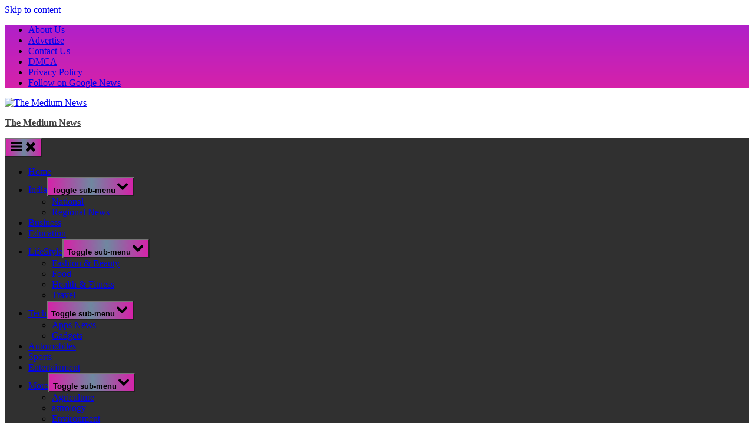

--- FILE ---
content_type: text/html; charset=UTF-8
request_url: https://themediumnews.com/dr-santosh-bhardwaj-a-world-class-doctor-and-a-precious-gem/
body_size: 30045
content:
<!DOCTYPE html>
<html lang="en-US">
<head>
	<meta charset="UTF-8">
	<meta name="viewport" content="width=device-width, initial-scale=1.0">
	<link rel="profile" href="https://gmpg.org/xfn/11">
	<meta name='robots' content='index, follow, max-image-preview:large, max-snippet:-1, max-video-preview:-1' />

	<!-- This site is optimized with the Yoast SEO plugin v26.6 - https://yoast.com/wordpress/plugins/seo/ -->
	<title>Dr. Santosh Bhardwaj - A World Class Doctor and a Precious Gem. - The Medium News</title>
	<link rel="canonical" href="https://themediumnews.com/dr-santosh-bhardwaj-a-world-class-doctor-and-a-precious-gem/" />
	<meta property="og:locale" content="en_US" />
	<meta property="og:type" content="article" />
	<meta property="og:title" content="Dr. Santosh Bhardwaj - A World Class Doctor and a Precious Gem. - The Medium News" />
	<meta property="og:description" content="Dr. Santosh Bhardwaj is a world-class doctor and a highly professional in his field along with this he has cured a lot of people heavily suffering from different diseases and pains. Recently, he got &#8220;STAR INDIA ACHIEVERS AWARD&#8221;. He is a precious gem of India and is an astonishing expert of his field and being...Read More &ldquo;Dr. Santosh Bhardwaj &#8211; A World Class Doctor and a Precious Gem.&rdquo; &raquo;" />
	<meta property="og:url" content="https://themediumnews.com/dr-santosh-bhardwaj-a-world-class-doctor-and-a-precious-gem/" />
	<meta property="og:site_name" content="The Medium News" />
	<meta property="article:published_time" content="2022-11-19T11:05:24+00:00" />
	<meta property="og:image" content="https://themediumnews.com/wp-content/uploads/2022/11/01-Dr.-Santosh-Bhardwaj-A-World-Class-Doctor-And-A-Precious-Gem..jpeg" />
	<meta property="og:image:width" content="1280" />
	<meta property="og:image:height" content="853" />
	<meta property="og:image:type" content="image/jpeg" />
	<meta name="author" content="The Medium News" />
	<meta name="twitter:card" content="summary_large_image" />
	<meta name="twitter:label1" content="Written by" />
	<meta name="twitter:data1" content="The Medium News" />
	<meta name="twitter:label2" content="Est. reading time" />
	<meta name="twitter:data2" content="4 minutes" />
	<script type="application/ld+json" class="yoast-schema-graph">{"@context":"https://schema.org","@graph":[{"@type":"Article","@id":"https://themediumnews.com/dr-santosh-bhardwaj-a-world-class-doctor-and-a-precious-gem/#article","isPartOf":{"@id":"https://themediumnews.com/dr-santosh-bhardwaj-a-world-class-doctor-and-a-precious-gem/"},"author":{"name":"The Medium News","@id":"https://themediumnews.com/#/schema/person/f91b4fc4300167da6c282c30f744c19c"},"headline":"Dr. Santosh Bhardwaj &#8211; A World Class Doctor and a Precious Gem.","datePublished":"2022-11-19T11:05:24+00:00","mainEntityOfPage":{"@id":"https://themediumnews.com/dr-santosh-bhardwaj-a-world-class-doctor-and-a-precious-gem/"},"wordCount":914,"commentCount":0,"publisher":{"@id":"https://themediumnews.com/#organization"},"image":{"@id":"https://themediumnews.com/dr-santosh-bhardwaj-a-world-class-doctor-and-a-precious-gem/#primaryimage"},"thumbnailUrl":"https://themediumnews.com/wp-content/uploads/2022/11/01-Dr.-Santosh-Bhardwaj-A-World-Class-Doctor-And-A-Precious-Gem..jpeg","keywords":["Dr. Santosh Bhardwaj","STAR INDIA ACHIEVERS AWARD","world class doctor","world record holder physiotherapist"],"articleSection":["Health &amp; Fitness","LifeStyle"],"inLanguage":"en-US","potentialAction":[{"@type":"CommentAction","name":"Comment","target":["https://themediumnews.com/dr-santosh-bhardwaj-a-world-class-doctor-and-a-precious-gem/#respond"]}]},{"@type":"WebPage","@id":"https://themediumnews.com/dr-santosh-bhardwaj-a-world-class-doctor-and-a-precious-gem/","url":"https://themediumnews.com/dr-santosh-bhardwaj-a-world-class-doctor-and-a-precious-gem/","name":"Dr. Santosh Bhardwaj - A World Class Doctor and a Precious Gem. - The Medium News","isPartOf":{"@id":"https://themediumnews.com/#website"},"primaryImageOfPage":{"@id":"https://themediumnews.com/dr-santosh-bhardwaj-a-world-class-doctor-and-a-precious-gem/#primaryimage"},"image":{"@id":"https://themediumnews.com/dr-santosh-bhardwaj-a-world-class-doctor-and-a-precious-gem/#primaryimage"},"thumbnailUrl":"https://themediumnews.com/wp-content/uploads/2022/11/01-Dr.-Santosh-Bhardwaj-A-World-Class-Doctor-And-A-Precious-Gem..jpeg","datePublished":"2022-11-19T11:05:24+00:00","breadcrumb":{"@id":"https://themediumnews.com/dr-santosh-bhardwaj-a-world-class-doctor-and-a-precious-gem/#breadcrumb"},"inLanguage":"en-US","potentialAction":[{"@type":"ReadAction","target":["https://themediumnews.com/dr-santosh-bhardwaj-a-world-class-doctor-and-a-precious-gem/"]}]},{"@type":"ImageObject","inLanguage":"en-US","@id":"https://themediumnews.com/dr-santosh-bhardwaj-a-world-class-doctor-and-a-precious-gem/#primaryimage","url":"https://themediumnews.com/wp-content/uploads/2022/11/01-Dr.-Santosh-Bhardwaj-A-World-Class-Doctor-And-A-Precious-Gem..jpeg","contentUrl":"https://themediumnews.com/wp-content/uploads/2022/11/01-Dr.-Santosh-Bhardwaj-A-World-Class-Doctor-And-A-Precious-Gem..jpeg","width":1280,"height":853,"caption":"Dr. Santosh Bhardwaj - A World Class Doctor and a Precious Gem."},{"@type":"BreadcrumbList","@id":"https://themediumnews.com/dr-santosh-bhardwaj-a-world-class-doctor-and-a-precious-gem/#breadcrumb","itemListElement":[{"@type":"ListItem","position":1,"name":"Home","item":"https://themediumnews.com/"},{"@type":"ListItem","position":2,"name":"Dr. Santosh Bhardwaj &#8211; A World Class Doctor and a Precious Gem."}]},{"@type":"WebSite","@id":"https://themediumnews.com/#website","url":"https://themediumnews.com/","name":"The Medium News","description":"","publisher":{"@id":"https://themediumnews.com/#organization"},"potentialAction":[{"@type":"SearchAction","target":{"@type":"EntryPoint","urlTemplate":"https://themediumnews.com/?s={search_term_string}"},"query-input":{"@type":"PropertyValueSpecification","valueRequired":true,"valueName":"search_term_string"}}],"inLanguage":"en-US"},{"@type":"Organization","@id":"https://themediumnews.com/#organization","name":"The Medium News","url":"https://themediumnews.com/","logo":{"@type":"ImageObject","inLanguage":"en-US","@id":"https://themediumnews.com/#/schema/logo/image/","url":"https://themediumnews.com/wp-content/uploads/2021/08/cropped-The-Medium-News-PNG.png","contentUrl":"https://themediumnews.com/wp-content/uploads/2021/08/cropped-The-Medium-News-PNG.png","width":2932,"height":515,"caption":"The Medium News"},"image":{"@id":"https://themediumnews.com/#/schema/logo/image/"}},{"@type":"Person","@id":"https://themediumnews.com/#/schema/person/f91b4fc4300167da6c282c30f744c19c","name":"The Medium News","image":{"@type":"ImageObject","inLanguage":"en-US","@id":"https://themediumnews.com/#/schema/person/image/","url":"https://secure.gravatar.com/avatar/9c868732af6472d919fc916fac46b1ac02169c60b5a7d0aa684d9118b02925d5?s=96&d=mm&r=g","contentUrl":"https://secure.gravatar.com/avatar/9c868732af6472d919fc916fac46b1ac02169c60b5a7d0aa684d9118b02925d5?s=96&d=mm&r=g","caption":"The Medium News"},"sameAs":["http://themediumnews.com"],"url":"https://themediumnews.com/author/themediumnews/"}]}</script>
	<!-- / Yoast SEO plugin. -->


<link rel='dns-prefetch' href='//www.googletagmanager.com' />
<link rel='dns-prefetch' href='//stats.wp.com' />
<link rel="alternate" type="application/rss+xml" title="The Medium News &raquo; Feed" href="https://themediumnews.com/feed/" />
<link rel="alternate" type="application/rss+xml" title="The Medium News &raquo; Comments Feed" href="https://themediumnews.com/comments/feed/" />
<link rel="alternate" type="application/rss+xml" title="The Medium News &raquo; Dr. Santosh Bhardwaj &#8211; A World Class Doctor and a Precious Gem. Comments Feed" href="https://themediumnews.com/dr-santosh-bhardwaj-a-world-class-doctor-and-a-precious-gem/feed/" />
<link rel="alternate" title="oEmbed (JSON)" type="application/json+oembed" href="https://themediumnews.com/wp-json/oembed/1.0/embed?url=https%3A%2F%2Fthemediumnews.com%2Fdr-santosh-bhardwaj-a-world-class-doctor-and-a-precious-gem%2F" />
<link rel="alternate" title="oEmbed (XML)" type="text/xml+oembed" href="https://themediumnews.com/wp-json/oembed/1.0/embed?url=https%3A%2F%2Fthemediumnews.com%2Fdr-santosh-bhardwaj-a-world-class-doctor-and-a-precious-gem%2F&#038;format=xml" />
<style id='wp-img-auto-sizes-contain-inline-css'>
img:is([sizes=auto i],[sizes^="auto," i]){contain-intrinsic-size:3000px 1500px}
/*# sourceURL=wp-img-auto-sizes-contain-inline-css */
</style>

<style id='wp-emoji-styles-inline-css'>

	img.wp-smiley, img.emoji {
		display: inline !important;
		border: none !important;
		box-shadow: none !important;
		height: 1em !important;
		width: 1em !important;
		margin: 0 0.07em !important;
		vertical-align: -0.1em !important;
		background: none !important;
		padding: 0 !important;
	}
/*# sourceURL=wp-emoji-styles-inline-css */
</style>
<link rel='stylesheet' id='wp-block-library-css' href='https://themediumnews.com/wp-includes/css/dist/block-library/style.min.css?ver=6.9' media='all' />
<style id='wp-block-categories-inline-css'>
.wp-block-categories{box-sizing:border-box}.wp-block-categories.alignleft{margin-right:2em}.wp-block-categories.alignright{margin-left:2em}.wp-block-categories.wp-block-categories-dropdown.aligncenter{text-align:center}.wp-block-categories .wp-block-categories__label{display:block;width:100%}
/*# sourceURL=https://themediumnews.com/wp-includes/blocks/categories/style.min.css */
</style>
<style id='wp-block-heading-inline-css'>
h1:where(.wp-block-heading).has-background,h2:where(.wp-block-heading).has-background,h3:where(.wp-block-heading).has-background,h4:where(.wp-block-heading).has-background,h5:where(.wp-block-heading).has-background,h6:where(.wp-block-heading).has-background{padding:1.25em 2.375em}h1.has-text-align-left[style*=writing-mode]:where([style*=vertical-lr]),h1.has-text-align-right[style*=writing-mode]:where([style*=vertical-rl]),h2.has-text-align-left[style*=writing-mode]:where([style*=vertical-lr]),h2.has-text-align-right[style*=writing-mode]:where([style*=vertical-rl]),h3.has-text-align-left[style*=writing-mode]:where([style*=vertical-lr]),h3.has-text-align-right[style*=writing-mode]:where([style*=vertical-rl]),h4.has-text-align-left[style*=writing-mode]:where([style*=vertical-lr]),h4.has-text-align-right[style*=writing-mode]:where([style*=vertical-rl]),h5.has-text-align-left[style*=writing-mode]:where([style*=vertical-lr]),h5.has-text-align-right[style*=writing-mode]:where([style*=vertical-rl]),h6.has-text-align-left[style*=writing-mode]:where([style*=vertical-lr]),h6.has-text-align-right[style*=writing-mode]:where([style*=vertical-rl]){rotate:180deg}
/*# sourceURL=https://themediumnews.com/wp-includes/blocks/heading/style.min.css */
</style>
<style id='wp-block-image-inline-css'>
.wp-block-image>a,.wp-block-image>figure>a{display:inline-block}.wp-block-image img{box-sizing:border-box;height:auto;max-width:100%;vertical-align:bottom}@media not (prefers-reduced-motion){.wp-block-image img.hide{visibility:hidden}.wp-block-image img.show{animation:show-content-image .4s}}.wp-block-image[style*=border-radius] img,.wp-block-image[style*=border-radius]>a{border-radius:inherit}.wp-block-image.has-custom-border img{box-sizing:border-box}.wp-block-image.aligncenter{text-align:center}.wp-block-image.alignfull>a,.wp-block-image.alignwide>a{width:100%}.wp-block-image.alignfull img,.wp-block-image.alignwide img{height:auto;width:100%}.wp-block-image .aligncenter,.wp-block-image .alignleft,.wp-block-image .alignright,.wp-block-image.aligncenter,.wp-block-image.alignleft,.wp-block-image.alignright{display:table}.wp-block-image .aligncenter>figcaption,.wp-block-image .alignleft>figcaption,.wp-block-image .alignright>figcaption,.wp-block-image.aligncenter>figcaption,.wp-block-image.alignleft>figcaption,.wp-block-image.alignright>figcaption{caption-side:bottom;display:table-caption}.wp-block-image .alignleft{float:left;margin:.5em 1em .5em 0}.wp-block-image .alignright{float:right;margin:.5em 0 .5em 1em}.wp-block-image .aligncenter{margin-left:auto;margin-right:auto}.wp-block-image :where(figcaption){margin-bottom:1em;margin-top:.5em}.wp-block-image.is-style-circle-mask img{border-radius:9999px}@supports ((-webkit-mask-image:none) or (mask-image:none)) or (-webkit-mask-image:none){.wp-block-image.is-style-circle-mask img{border-radius:0;-webkit-mask-image:url('data:image/svg+xml;utf8,<svg viewBox="0 0 100 100" xmlns="http://www.w3.org/2000/svg"><circle cx="50" cy="50" r="50"/></svg>');mask-image:url('data:image/svg+xml;utf8,<svg viewBox="0 0 100 100" xmlns="http://www.w3.org/2000/svg"><circle cx="50" cy="50" r="50"/></svg>');mask-mode:alpha;-webkit-mask-position:center;mask-position:center;-webkit-mask-repeat:no-repeat;mask-repeat:no-repeat;-webkit-mask-size:contain;mask-size:contain}}:root :where(.wp-block-image.is-style-rounded img,.wp-block-image .is-style-rounded img){border-radius:9999px}.wp-block-image figure{margin:0}.wp-lightbox-container{display:flex;flex-direction:column;position:relative}.wp-lightbox-container img{cursor:zoom-in}.wp-lightbox-container img:hover+button{opacity:1}.wp-lightbox-container button{align-items:center;backdrop-filter:blur(16px) saturate(180%);background-color:#5a5a5a40;border:none;border-radius:4px;cursor:zoom-in;display:flex;height:20px;justify-content:center;opacity:0;padding:0;position:absolute;right:16px;text-align:center;top:16px;width:20px;z-index:100}@media not (prefers-reduced-motion){.wp-lightbox-container button{transition:opacity .2s ease}}.wp-lightbox-container button:focus-visible{outline:3px auto #5a5a5a40;outline:3px auto -webkit-focus-ring-color;outline-offset:3px}.wp-lightbox-container button:hover{cursor:pointer;opacity:1}.wp-lightbox-container button:focus{opacity:1}.wp-lightbox-container button:focus,.wp-lightbox-container button:hover,.wp-lightbox-container button:not(:hover):not(:active):not(.has-background){background-color:#5a5a5a40;border:none}.wp-lightbox-overlay{box-sizing:border-box;cursor:zoom-out;height:100vh;left:0;overflow:hidden;position:fixed;top:0;visibility:hidden;width:100%;z-index:100000}.wp-lightbox-overlay .close-button{align-items:center;cursor:pointer;display:flex;justify-content:center;min-height:40px;min-width:40px;padding:0;position:absolute;right:calc(env(safe-area-inset-right) + 16px);top:calc(env(safe-area-inset-top) + 16px);z-index:5000000}.wp-lightbox-overlay .close-button:focus,.wp-lightbox-overlay .close-button:hover,.wp-lightbox-overlay .close-button:not(:hover):not(:active):not(.has-background){background:none;border:none}.wp-lightbox-overlay .lightbox-image-container{height:var(--wp--lightbox-container-height);left:50%;overflow:hidden;position:absolute;top:50%;transform:translate(-50%,-50%);transform-origin:top left;width:var(--wp--lightbox-container-width);z-index:9999999999}.wp-lightbox-overlay .wp-block-image{align-items:center;box-sizing:border-box;display:flex;height:100%;justify-content:center;margin:0;position:relative;transform-origin:0 0;width:100%;z-index:3000000}.wp-lightbox-overlay .wp-block-image img{height:var(--wp--lightbox-image-height);min-height:var(--wp--lightbox-image-height);min-width:var(--wp--lightbox-image-width);width:var(--wp--lightbox-image-width)}.wp-lightbox-overlay .wp-block-image figcaption{display:none}.wp-lightbox-overlay button{background:none;border:none}.wp-lightbox-overlay .scrim{background-color:#fff;height:100%;opacity:.9;position:absolute;width:100%;z-index:2000000}.wp-lightbox-overlay.active{visibility:visible}@media not (prefers-reduced-motion){.wp-lightbox-overlay.active{animation:turn-on-visibility .25s both}.wp-lightbox-overlay.active img{animation:turn-on-visibility .35s both}.wp-lightbox-overlay.show-closing-animation:not(.active){animation:turn-off-visibility .35s both}.wp-lightbox-overlay.show-closing-animation:not(.active) img{animation:turn-off-visibility .25s both}.wp-lightbox-overlay.zoom.active{animation:none;opacity:1;visibility:visible}.wp-lightbox-overlay.zoom.active .lightbox-image-container{animation:lightbox-zoom-in .4s}.wp-lightbox-overlay.zoom.active .lightbox-image-container img{animation:none}.wp-lightbox-overlay.zoom.active .scrim{animation:turn-on-visibility .4s forwards}.wp-lightbox-overlay.zoom.show-closing-animation:not(.active){animation:none}.wp-lightbox-overlay.zoom.show-closing-animation:not(.active) .lightbox-image-container{animation:lightbox-zoom-out .4s}.wp-lightbox-overlay.zoom.show-closing-animation:not(.active) .lightbox-image-container img{animation:none}.wp-lightbox-overlay.zoom.show-closing-animation:not(.active) .scrim{animation:turn-off-visibility .4s forwards}}@keyframes show-content-image{0%{visibility:hidden}99%{visibility:hidden}to{visibility:visible}}@keyframes turn-on-visibility{0%{opacity:0}to{opacity:1}}@keyframes turn-off-visibility{0%{opacity:1;visibility:visible}99%{opacity:0;visibility:visible}to{opacity:0;visibility:hidden}}@keyframes lightbox-zoom-in{0%{transform:translate(calc((-100vw + var(--wp--lightbox-scrollbar-width))/2 + var(--wp--lightbox-initial-left-position)),calc(-50vh + var(--wp--lightbox-initial-top-position))) scale(var(--wp--lightbox-scale))}to{transform:translate(-50%,-50%) scale(1)}}@keyframes lightbox-zoom-out{0%{transform:translate(-50%,-50%) scale(1);visibility:visible}99%{visibility:visible}to{transform:translate(calc((-100vw + var(--wp--lightbox-scrollbar-width))/2 + var(--wp--lightbox-initial-left-position)),calc(-50vh + var(--wp--lightbox-initial-top-position))) scale(var(--wp--lightbox-scale));visibility:hidden}}
/*# sourceURL=https://themediumnews.com/wp-includes/blocks/image/style.min.css */
</style>
<style id='wp-block-image-theme-inline-css'>
:root :where(.wp-block-image figcaption){color:#555;font-size:13px;text-align:center}.is-dark-theme :root :where(.wp-block-image figcaption){color:#ffffffa6}.wp-block-image{margin:0 0 1em}
/*# sourceURL=https://themediumnews.com/wp-includes/blocks/image/theme.min.css */
</style>
<style id='wp-block-latest-posts-inline-css'>
.wp-block-latest-posts{box-sizing:border-box}.wp-block-latest-posts.alignleft{margin-right:2em}.wp-block-latest-posts.alignright{margin-left:2em}.wp-block-latest-posts.wp-block-latest-posts__list{list-style:none}.wp-block-latest-posts.wp-block-latest-posts__list li{clear:both;overflow-wrap:break-word}.wp-block-latest-posts.is-grid{display:flex;flex-wrap:wrap}.wp-block-latest-posts.is-grid li{margin:0 1.25em 1.25em 0;width:100%}@media (min-width:600px){.wp-block-latest-posts.columns-2 li{width:calc(50% - .625em)}.wp-block-latest-posts.columns-2 li:nth-child(2n){margin-right:0}.wp-block-latest-posts.columns-3 li{width:calc(33.33333% - .83333em)}.wp-block-latest-posts.columns-3 li:nth-child(3n){margin-right:0}.wp-block-latest-posts.columns-4 li{width:calc(25% - .9375em)}.wp-block-latest-posts.columns-4 li:nth-child(4n){margin-right:0}.wp-block-latest-posts.columns-5 li{width:calc(20% - 1em)}.wp-block-latest-posts.columns-5 li:nth-child(5n){margin-right:0}.wp-block-latest-posts.columns-6 li{width:calc(16.66667% - 1.04167em)}.wp-block-latest-posts.columns-6 li:nth-child(6n){margin-right:0}}:root :where(.wp-block-latest-posts.is-grid){padding:0}:root :where(.wp-block-latest-posts.wp-block-latest-posts__list){padding-left:0}.wp-block-latest-posts__post-author,.wp-block-latest-posts__post-date{display:block;font-size:.8125em}.wp-block-latest-posts__post-excerpt,.wp-block-latest-posts__post-full-content{margin-bottom:1em;margin-top:.5em}.wp-block-latest-posts__featured-image a{display:inline-block}.wp-block-latest-posts__featured-image img{height:auto;max-width:100%;width:auto}.wp-block-latest-posts__featured-image.alignleft{float:left;margin-right:1em}.wp-block-latest-posts__featured-image.alignright{float:right;margin-left:1em}.wp-block-latest-posts__featured-image.aligncenter{margin-bottom:1em;text-align:center}
/*# sourceURL=https://themediumnews.com/wp-includes/blocks/latest-posts/style.min.css */
</style>
<style id='wp-block-search-inline-css'>
.wp-block-search__button{margin-left:10px;word-break:normal}.wp-block-search__button.has-icon{line-height:0}.wp-block-search__button svg{height:1.25em;min-height:24px;min-width:24px;width:1.25em;fill:currentColor;vertical-align:text-bottom}:where(.wp-block-search__button){border:1px solid #ccc;padding:6px 10px}.wp-block-search__inside-wrapper{display:flex;flex:auto;flex-wrap:nowrap;max-width:100%}.wp-block-search__label{width:100%}.wp-block-search.wp-block-search__button-only .wp-block-search__button{box-sizing:border-box;display:flex;flex-shrink:0;justify-content:center;margin-left:0;max-width:100%}.wp-block-search.wp-block-search__button-only .wp-block-search__inside-wrapper{min-width:0!important;transition-property:width}.wp-block-search.wp-block-search__button-only .wp-block-search__input{flex-basis:100%;transition-duration:.3s}.wp-block-search.wp-block-search__button-only.wp-block-search__searchfield-hidden,.wp-block-search.wp-block-search__button-only.wp-block-search__searchfield-hidden .wp-block-search__inside-wrapper{overflow:hidden}.wp-block-search.wp-block-search__button-only.wp-block-search__searchfield-hidden .wp-block-search__input{border-left-width:0!important;border-right-width:0!important;flex-basis:0;flex-grow:0;margin:0;min-width:0!important;padding-left:0!important;padding-right:0!important;width:0!important}:where(.wp-block-search__input){appearance:none;border:1px solid #949494;flex-grow:1;font-family:inherit;font-size:inherit;font-style:inherit;font-weight:inherit;letter-spacing:inherit;line-height:inherit;margin-left:0;margin-right:0;min-width:3rem;padding:8px;text-decoration:unset!important;text-transform:inherit}:where(.wp-block-search__button-inside .wp-block-search__inside-wrapper){background-color:#fff;border:1px solid #949494;box-sizing:border-box;padding:4px}:where(.wp-block-search__button-inside .wp-block-search__inside-wrapper) .wp-block-search__input{border:none;border-radius:0;padding:0 4px}:where(.wp-block-search__button-inside .wp-block-search__inside-wrapper) .wp-block-search__input:focus{outline:none}:where(.wp-block-search__button-inside .wp-block-search__inside-wrapper) :where(.wp-block-search__button){padding:4px 8px}.wp-block-search.aligncenter .wp-block-search__inside-wrapper{margin:auto}.wp-block[data-align=right] .wp-block-search.wp-block-search__button-only .wp-block-search__inside-wrapper{float:right}
/*# sourceURL=https://themediumnews.com/wp-includes/blocks/search/style.min.css */
</style>
<style id='wp-block-search-theme-inline-css'>
.wp-block-search .wp-block-search__label{font-weight:700}.wp-block-search__button{border:1px solid #ccc;padding:.375em .625em}
/*# sourceURL=https://themediumnews.com/wp-includes/blocks/search/theme.min.css */
</style>
<style id='wp-block-tag-cloud-inline-css'>
.wp-block-tag-cloud{box-sizing:border-box}.wp-block-tag-cloud.aligncenter{justify-content:center;text-align:center}.wp-block-tag-cloud a{display:inline-block;margin-right:5px}.wp-block-tag-cloud span{display:inline-block;margin-left:5px;text-decoration:none}:root :where(.wp-block-tag-cloud.is-style-outline){display:flex;flex-wrap:wrap;gap:1ch}:root :where(.wp-block-tag-cloud.is-style-outline a){border:1px solid;font-size:unset!important;margin-right:0;padding:1ch 2ch;text-decoration:none!important}
/*# sourceURL=https://themediumnews.com/wp-includes/blocks/tag-cloud/style.min.css */
</style>
<style id='wp-block-group-inline-css'>
.wp-block-group{box-sizing:border-box}:where(.wp-block-group.wp-block-group-is-layout-constrained){position:relative}
/*# sourceURL=https://themediumnews.com/wp-includes/blocks/group/style.min.css */
</style>
<style id='wp-block-group-theme-inline-css'>
:where(.wp-block-group.has-background){padding:1.25em 2.375em}
/*# sourceURL=https://themediumnews.com/wp-includes/blocks/group/theme.min.css */
</style>
<style id='global-styles-inline-css'>
:root{--wp--preset--aspect-ratio--square: 1;--wp--preset--aspect-ratio--4-3: 4/3;--wp--preset--aspect-ratio--3-4: 3/4;--wp--preset--aspect-ratio--3-2: 3/2;--wp--preset--aspect-ratio--2-3: 2/3;--wp--preset--aspect-ratio--16-9: 16/9;--wp--preset--aspect-ratio--9-16: 9/16;--wp--preset--color--black: #000000;--wp--preset--color--cyan-bluish-gray: #abb8c3;--wp--preset--color--white: #ffffff;--wp--preset--color--pale-pink: #f78da7;--wp--preset--color--vivid-red: #cf2e2e;--wp--preset--color--luminous-vivid-orange: #ff6900;--wp--preset--color--luminous-vivid-amber: #fcb900;--wp--preset--color--light-green-cyan: #7bdcb5;--wp--preset--color--vivid-green-cyan: #00d084;--wp--preset--color--pale-cyan-blue: #8ed1fc;--wp--preset--color--vivid-cyan-blue: #0693e3;--wp--preset--color--vivid-purple: #9b51e0;--wp--preset--gradient--vivid-cyan-blue-to-vivid-purple: linear-gradient(135deg,rgb(6,147,227) 0%,rgb(155,81,224) 100%);--wp--preset--gradient--light-green-cyan-to-vivid-green-cyan: linear-gradient(135deg,rgb(122,220,180) 0%,rgb(0,208,130) 100%);--wp--preset--gradient--luminous-vivid-amber-to-luminous-vivid-orange: linear-gradient(135deg,rgb(252,185,0) 0%,rgb(255,105,0) 100%);--wp--preset--gradient--luminous-vivid-orange-to-vivid-red: linear-gradient(135deg,rgb(255,105,0) 0%,rgb(207,46,46) 100%);--wp--preset--gradient--very-light-gray-to-cyan-bluish-gray: linear-gradient(135deg,rgb(238,238,238) 0%,rgb(169,184,195) 100%);--wp--preset--gradient--cool-to-warm-spectrum: linear-gradient(135deg,rgb(74,234,220) 0%,rgb(151,120,209) 20%,rgb(207,42,186) 40%,rgb(238,44,130) 60%,rgb(251,105,98) 80%,rgb(254,248,76) 100%);--wp--preset--gradient--blush-light-purple: linear-gradient(135deg,rgb(255,206,236) 0%,rgb(152,150,240) 100%);--wp--preset--gradient--blush-bordeaux: linear-gradient(135deg,rgb(254,205,165) 0%,rgb(254,45,45) 50%,rgb(107,0,62) 100%);--wp--preset--gradient--luminous-dusk: linear-gradient(135deg,rgb(255,203,112) 0%,rgb(199,81,192) 50%,rgb(65,88,208) 100%);--wp--preset--gradient--pale-ocean: linear-gradient(135deg,rgb(255,245,203) 0%,rgb(182,227,212) 50%,rgb(51,167,181) 100%);--wp--preset--gradient--electric-grass: linear-gradient(135deg,rgb(202,248,128) 0%,rgb(113,206,126) 100%);--wp--preset--gradient--midnight: linear-gradient(135deg,rgb(2,3,129) 0%,rgb(40,116,252) 100%);--wp--preset--font-size--small: 13px;--wp--preset--font-size--medium: 20px;--wp--preset--font-size--large: 36px;--wp--preset--font-size--x-large: 42px;--wp--preset--spacing--20: 0.44rem;--wp--preset--spacing--30: 0.67rem;--wp--preset--spacing--40: 1rem;--wp--preset--spacing--50: 1.5rem;--wp--preset--spacing--60: 2.25rem;--wp--preset--spacing--70: 3.38rem;--wp--preset--spacing--80: 5.06rem;--wp--preset--shadow--natural: 6px 6px 9px rgba(0, 0, 0, 0.2);--wp--preset--shadow--deep: 12px 12px 50px rgba(0, 0, 0, 0.4);--wp--preset--shadow--sharp: 6px 6px 0px rgba(0, 0, 0, 0.2);--wp--preset--shadow--outlined: 6px 6px 0px -3px rgb(255, 255, 255), 6px 6px rgb(0, 0, 0);--wp--preset--shadow--crisp: 6px 6px 0px rgb(0, 0, 0);}:where(.is-layout-flex){gap: 0.5em;}:where(.is-layout-grid){gap: 0.5em;}body .is-layout-flex{display: flex;}.is-layout-flex{flex-wrap: wrap;align-items: center;}.is-layout-flex > :is(*, div){margin: 0;}body .is-layout-grid{display: grid;}.is-layout-grid > :is(*, div){margin: 0;}:where(.wp-block-columns.is-layout-flex){gap: 2em;}:where(.wp-block-columns.is-layout-grid){gap: 2em;}:where(.wp-block-post-template.is-layout-flex){gap: 1.25em;}:where(.wp-block-post-template.is-layout-grid){gap: 1.25em;}.has-black-color{color: var(--wp--preset--color--black) !important;}.has-cyan-bluish-gray-color{color: var(--wp--preset--color--cyan-bluish-gray) !important;}.has-white-color{color: var(--wp--preset--color--white) !important;}.has-pale-pink-color{color: var(--wp--preset--color--pale-pink) !important;}.has-vivid-red-color{color: var(--wp--preset--color--vivid-red) !important;}.has-luminous-vivid-orange-color{color: var(--wp--preset--color--luminous-vivid-orange) !important;}.has-luminous-vivid-amber-color{color: var(--wp--preset--color--luminous-vivid-amber) !important;}.has-light-green-cyan-color{color: var(--wp--preset--color--light-green-cyan) !important;}.has-vivid-green-cyan-color{color: var(--wp--preset--color--vivid-green-cyan) !important;}.has-pale-cyan-blue-color{color: var(--wp--preset--color--pale-cyan-blue) !important;}.has-vivid-cyan-blue-color{color: var(--wp--preset--color--vivid-cyan-blue) !important;}.has-vivid-purple-color{color: var(--wp--preset--color--vivid-purple) !important;}.has-black-background-color{background-color: var(--wp--preset--color--black) !important;}.has-cyan-bluish-gray-background-color{background-color: var(--wp--preset--color--cyan-bluish-gray) !important;}.has-white-background-color{background-color: var(--wp--preset--color--white) !important;}.has-pale-pink-background-color{background-color: var(--wp--preset--color--pale-pink) !important;}.has-vivid-red-background-color{background-color: var(--wp--preset--color--vivid-red) !important;}.has-luminous-vivid-orange-background-color{background-color: var(--wp--preset--color--luminous-vivid-orange) !important;}.has-luminous-vivid-amber-background-color{background-color: var(--wp--preset--color--luminous-vivid-amber) !important;}.has-light-green-cyan-background-color{background-color: var(--wp--preset--color--light-green-cyan) !important;}.has-vivid-green-cyan-background-color{background-color: var(--wp--preset--color--vivid-green-cyan) !important;}.has-pale-cyan-blue-background-color{background-color: var(--wp--preset--color--pale-cyan-blue) !important;}.has-vivid-cyan-blue-background-color{background-color: var(--wp--preset--color--vivid-cyan-blue) !important;}.has-vivid-purple-background-color{background-color: var(--wp--preset--color--vivid-purple) !important;}.has-black-border-color{border-color: var(--wp--preset--color--black) !important;}.has-cyan-bluish-gray-border-color{border-color: var(--wp--preset--color--cyan-bluish-gray) !important;}.has-white-border-color{border-color: var(--wp--preset--color--white) !important;}.has-pale-pink-border-color{border-color: var(--wp--preset--color--pale-pink) !important;}.has-vivid-red-border-color{border-color: var(--wp--preset--color--vivid-red) !important;}.has-luminous-vivid-orange-border-color{border-color: var(--wp--preset--color--luminous-vivid-orange) !important;}.has-luminous-vivid-amber-border-color{border-color: var(--wp--preset--color--luminous-vivid-amber) !important;}.has-light-green-cyan-border-color{border-color: var(--wp--preset--color--light-green-cyan) !important;}.has-vivid-green-cyan-border-color{border-color: var(--wp--preset--color--vivid-green-cyan) !important;}.has-pale-cyan-blue-border-color{border-color: var(--wp--preset--color--pale-cyan-blue) !important;}.has-vivid-cyan-blue-border-color{border-color: var(--wp--preset--color--vivid-cyan-blue) !important;}.has-vivid-purple-border-color{border-color: var(--wp--preset--color--vivid-purple) !important;}.has-vivid-cyan-blue-to-vivid-purple-gradient-background{background: var(--wp--preset--gradient--vivid-cyan-blue-to-vivid-purple) !important;}.has-light-green-cyan-to-vivid-green-cyan-gradient-background{background: var(--wp--preset--gradient--light-green-cyan-to-vivid-green-cyan) !important;}.has-luminous-vivid-amber-to-luminous-vivid-orange-gradient-background{background: var(--wp--preset--gradient--luminous-vivid-amber-to-luminous-vivid-orange) !important;}.has-luminous-vivid-orange-to-vivid-red-gradient-background{background: var(--wp--preset--gradient--luminous-vivid-orange-to-vivid-red) !important;}.has-very-light-gray-to-cyan-bluish-gray-gradient-background{background: var(--wp--preset--gradient--very-light-gray-to-cyan-bluish-gray) !important;}.has-cool-to-warm-spectrum-gradient-background{background: var(--wp--preset--gradient--cool-to-warm-spectrum) !important;}.has-blush-light-purple-gradient-background{background: var(--wp--preset--gradient--blush-light-purple) !important;}.has-blush-bordeaux-gradient-background{background: var(--wp--preset--gradient--blush-bordeaux) !important;}.has-luminous-dusk-gradient-background{background: var(--wp--preset--gradient--luminous-dusk) !important;}.has-pale-ocean-gradient-background{background: var(--wp--preset--gradient--pale-ocean) !important;}.has-electric-grass-gradient-background{background: var(--wp--preset--gradient--electric-grass) !important;}.has-midnight-gradient-background{background: var(--wp--preset--gradient--midnight) !important;}.has-small-font-size{font-size: var(--wp--preset--font-size--small) !important;}.has-medium-font-size{font-size: var(--wp--preset--font-size--medium) !important;}.has-large-font-size{font-size: var(--wp--preset--font-size--large) !important;}.has-x-large-font-size{font-size: var(--wp--preset--font-size--x-large) !important;}
/*# sourceURL=global-styles-inline-css */
</style>

<style id='classic-theme-styles-inline-css'>
/*! This file is auto-generated */
.wp-block-button__link{color:#fff;background-color:#32373c;border-radius:9999px;box-shadow:none;text-decoration:none;padding:calc(.667em + 2px) calc(1.333em + 2px);font-size:1.125em}.wp-block-file__button{background:#32373c;color:#fff;text-decoration:none}
/*# sourceURL=/wp-includes/css/classic-themes.min.css */
</style>
<link rel='stylesheet' id='contact-form-7-css' href='https://themediumnews.com/wp-content/plugins/contact-form-7/includes/css/styles.css?ver=6.1.4' media='all' />
<link rel='stylesheet' id='stssm-css' href='https://themediumnews.com/wp-content/plugins/share-social-media/assets/css/stssm.min.css?ver=1.7.3' media='all' />
<link rel='stylesheet' id='stssm-sticky-right-css' href='https://themediumnews.com/wp-content/plugins/share-social-media/assets/css/stssm-sticky-right.css?ver=1.7.3' media='all' />
<link rel='stylesheet' id='pressbook-blog-fonts-css' href='https://themediumnews.com/wp-content/fonts/73cf69e3e68805c3c5a484a6662e7a13.css' media='all' />
<link rel='stylesheet' id='pressbook-style-css' href='https://themediumnews.com/wp-content/themes/pressbook/style.min.css?ver=2.1.6' media='all' />
<link rel='stylesheet' id='pressbook-blog-style-css' href='https://themediumnews.com/wp-content/themes/pressbook-blog/style.min.css?ver=1.3.3' media='all' />
<style id='pressbook-blog-style-inline-css'>
.site-branding{background-position:right center;}.site-branding{background-repeat:repeat;}.site-branding{background-size:contain;}.top-banner-image{max-height:150px;}.top-navbar{background:linear-gradient(0deg, #d622a9 0%, #b020c9 100%);}.top-navbar .social-navigation a .svg-icon{color:#d622a9;}.top-navbar .social-navigation a:active .svg-icon,.top-navbar .social-navigation a:focus .svg-icon,.top-navbar .social-navigation a:hover .svg-icon{color:#b020c9;}.primary-navbar,.main-navigation ul ul{background:#303030;}.main-navigation .main-navigation-arrow-btn:active,.main-navigation .main-navigation-arrow-btn:hover,.main-navigation li.focus>.main-navigation-arrow-btn,.main-navigation:not(.toggled) li:hover>.main-navigation-arrow-btn,.main-navigation a:active,.main-navigation a:focus,.main-navigation a:hover{color:#303030;}.site-branding{background-color:#ffffff;}.site-title,.site-title a,.site-title a:active,.site-title a:focus,.site-title a:hover{color:#404040;}.site-tagline{color:#979797;}.more-link,.wp-block-search .wp-block-search__button,button,input[type=button],input[type=reset],input[type=submit]{background-image:linear-gradient(to right, #d622a9 0%, #6f88a0 51%, #d622a9 100%);}.more-link,.wp-block-search .wp-block-search__button,button,input[type=button],input[type=reset],input[type=submit]{font-weight:600;}h1,h2,h3,h4,h5,h6{font-weight:700;}.site-title{font-weight:700;}.c-sidebar .widget{border-color:#fafafa;}.footer-widgets,.copyright-text{background:#0e0e11;}.copyright-text a,.footer-widgets .widget li::before{color:#d622a9;}.footer-widgets .widget .widget-title::after,.footer-widgets .widget_block h1:first-child::after,.footer-widgets .widget_block h2:first-child::after,.footer-widgets .widget_block h3:first-child::after{background:#d622a9;}
/*# sourceURL=pressbook-blog-style-inline-css */
</style>

<!-- Google tag (gtag.js) snippet added by Site Kit -->
<!-- Google Analytics snippet added by Site Kit -->
<script src="https://www.googletagmanager.com/gtag/js?id=GT-NC8XP39" id="google_gtagjs-js" async></script>
<script id="google_gtagjs-js-after">
window.dataLayer = window.dataLayer || [];function gtag(){dataLayer.push(arguments);}
gtag("set","linker",{"domains":["themediumnews.com"]});
gtag("js", new Date());
gtag("set", "developer_id.dZTNiMT", true);
gtag("config", "GT-NC8XP39");
//# sourceURL=google_gtagjs-js-after
</script>
<link rel="https://api.w.org/" href="https://themediumnews.com/wp-json/" /><link rel="alternate" title="JSON" type="application/json" href="https://themediumnews.com/wp-json/wp/v2/posts/5990" /><link rel="EditURI" type="application/rsd+xml" title="RSD" href="https://themediumnews.com/xmlrpc.php?rsd" />
<meta name="generator" content="WordPress 6.9" />
<link rel='shortlink' href='https://themediumnews.com/?p=5990' />
<meta name="generator" content="Site Kit by Google 1.168.0" />	<style>img#wpstats{display:none}</style>
		<link rel="pingback" href="https://themediumnews.com/xmlrpc.php"><link rel="icon" href="https://themediumnews.com/wp-content/uploads/2021/08/cropped-Fevicon-32x32.jpg" sizes="32x32" />
<link rel="icon" href="https://themediumnews.com/wp-content/uploads/2021/08/cropped-Fevicon-192x192.jpg" sizes="192x192" />
<link rel="apple-touch-icon" href="https://themediumnews.com/wp-content/uploads/2021/08/cropped-Fevicon-180x180.jpg" />
<meta name="msapplication-TileImage" content="https://themediumnews.com/wp-content/uploads/2021/08/cropped-Fevicon-270x270.jpg" />
</head>
<body class="wp-singular post-template-default single single-post postid-5990 single-format-standard wp-custom-logo wp-embed-responsive wp-theme-pressbook wp-child-theme-pressbook-blog double-sidebar left-right-sidebar pb-content-columns pb-content-cover content-no-t-padding content-no-b-padding content-no-x-padding">

<div id="page" class="site">
	<a class="skip-link screen-reader-text" href="#content">Skip to content</a>

	<header id="masthead" class="site-header">
			<div class="top-navbar">
		<div class="u-wrapper top-navbar-wrap">
			<div class="top-menus top-menus-right">
							<nav id="top-navigation" class="top-navigation" aria-label="Top Menu">
				<div class="menu-top-menu-container"><ul id="top-menu" class="menu"><li id="menu-item-2833" class="menu-item menu-item-type-post_type menu-item-object-page menu-item-2833"><a href="https://themediumnews.com/about-us/">About Us</a></li>
<li id="menu-item-2834" class="menu-item menu-item-type-post_type menu-item-object-page menu-item-2834"><a href="https://themediumnews.com/advertise/">Advertise</a></li>
<li id="menu-item-2835" class="menu-item menu-item-type-post_type menu-item-object-page menu-item-2835"><a href="https://themediumnews.com/contact-us/">Contact Us</a></li>
<li id="menu-item-2836" class="menu-item menu-item-type-post_type menu-item-object-page menu-item-2836"><a href="https://themediumnews.com/dmca/">DMCA</a></li>
<li id="menu-item-2837" class="menu-item menu-item-type-post_type menu-item-object-page menu-item-2837"><a href="https://themediumnews.com/privacy-policy-2/">Privacy Policy</a></li>
<li id="menu-item-2845" class="menu-item menu-item-type-custom menu-item-object-custom menu-item-2845"><a href="https://news.google.com/publications/CAAqBwgKMLvcqQswrefBAw?hl=en-IN&#038;gl=IN&#038;ceid=IN:en">Follow on Google News</a></li>
</ul></div>				</nav><!-- #top-navigation -->
							</div><!-- .top-menus -->
		</div><!-- .top-navbar-wrap -->
	</div><!-- .top-navbar -->
	<div class="site-branding">
		<div class="u-wrapper site-branding-wrap">
		<div class="site-logo-title logo--lg-size-1 logo--md-size-1 logo--sm-size-1">
			<a href="https://themediumnews.com/" class="custom-logo-link" rel="home"><img width="2932" height="515" src="https://themediumnews.com/wp-content/uploads/2021/08/cropped-The-Medium-News-PNG.png" class="custom-logo" alt="The Medium News" decoding="async" fetchpriority="high" srcset="https://themediumnews.com/wp-content/uploads/2021/08/cropped-The-Medium-News-PNG.png 2932w, https://themediumnews.com/wp-content/uploads/2021/08/cropped-The-Medium-News-PNG-300x53.png 300w, https://themediumnews.com/wp-content/uploads/2021/08/cropped-The-Medium-News-PNG-1024x180.png 1024w, https://themediumnews.com/wp-content/uploads/2021/08/cropped-The-Medium-News-PNG-768x135.png 768w, https://themediumnews.com/wp-content/uploads/2021/08/cropped-The-Medium-News-PNG-1536x270.png 1536w, https://themediumnews.com/wp-content/uploads/2021/08/cropped-The-Medium-News-PNG-2048x360.png 2048w" sizes="(max-width: 2932px) 100vw, 2932px" /></a>
			<div class="site-title-tagline">
							<p class="site-title hide-clip site-title--lg-size-2 site-title--md-size-2 site-title--sm-size-2"><a href="https://themediumnews.com/" rel="home">The Medium News</a></p>
								<p class="site-tagline tagline--lg-size-2 tagline--md-size-2 tagline--sm-size-2"></p>
			</div><!-- .site-title-tagline -->
		</div><!-- .site-logo-title -->

			</div><!-- .site-branding-wrap -->
</div><!-- .site-branding -->
	<div class="primary-navbar">
		<div class="u-wrapper primary-navbar-wrap">
			<nav id="site-navigation" class="main-navigation" aria-label="Primary Menu">
				<button class="primary-menu-toggle" aria-controls="primary-menu" aria-expanded="false" aria-label="Toggle Primary Menu">
					<svg class="svg-icon" width="24" height="24" aria-hidden="true" role="img" focusable="false" viewBox="0.0 0 1536.0 2048" xmlns="http://www.w3.org/2000/svg"><path d="M1536,1472v128c0,17.333-6.333,32.333-19,45s-27.667,19-45,19H64c-17.333,0-32.333-6.333-45-19s-19-27.667-19-45v-128  c0-17.333,6.333-32.333,19-45s27.667-19,45-19h1408c17.333,0,32.333,6.333,45,19S1536,1454.667,1536,1472z M1536,960v128  c0,17.333-6.333,32.333-19,45s-27.667,19-45,19H64c-17.333,0-32.333-6.333-45-19s-19-27.667-19-45V960c0-17.333,6.333-32.333,19-45  s27.667-19,45-19h1408c17.333,0,32.333,6.333,45,19S1536,942.667,1536,960z M1536,448v128c0,17.333-6.333,32.333-19,45  s-27.667,19-45,19H64c-17.333,0-32.333-6.333-45-19S0,593.333,0,576V448c0-17.333,6.333-32.333,19-45s27.667-19,45-19h1408  c17.333,0,32.333,6.333,45,19S1536,430.667,1536,448z"></path></svg><svg class="svg-icon" width="24" height="24" aria-hidden="true" role="img" focusable="false" viewBox="0 0 1792 1792" xmlns="http://www.w3.org/2000/svg"><path d="M1490 1322q0 40-28 68l-136 136q-28 28-68 28t-68-28l-294-294-294 294q-28 28-68 28t-68-28l-136-136q-28-28-28-68t28-68l294-294-294-294q-28-28-28-68t28-68l136-136q28-28 68-28t68 28l294 294 294-294q28-28 68-28t68 28l136 136q28 28 28 68t-28 68l-294 294 294 294q28 28 28 68z" /></svg>				</button>
				<div class="menu-main-menu-container"><ul id="primary-menu" class="menu"><li id="menu-item-2847" class="menu-item menu-item-type-post_type menu-item-object-page menu-item-2847"><a href="https://themediumnews.com/tiehome/">Home</a></li>
<li id="menu-item-2830" class="menu-item menu-item-type-taxonomy menu-item-object-category menu-item-has-children menu-item-2830"><a href="https://themediumnews.com/category/india/">India</a><button class="main-navigation-arrow-btn" aria-expanded="false"><span class="screen-reader-text">Toggle sub-menu</span><svg class="svg-icon" width="24" height="24" aria-hidden="true" role="img" focusable="false" viewBox="53.0 0 1558.0 2048" xmlns="http://www.w3.org/2000/svg"><path d="M1611,832c0,35.333-12.333,65.333-37,90l-651,651c-25.333,25.333-55.667,38-91,38c-36,0-66-12.667-90-38L91,922  c-25.333-24-38-54-38-90c0-35.333,12.667-65.667,38-91l74-75c26-24.667,56.333-37,91-37c35.333,0,65.333,12.333,90,37l486,486  l486-486c24.667-24.667,54.667-37,90-37c34.667,0,65,12.333,91,37l75,75C1598.667,767,1611,797.333,1611,832z" /></svg></button>
<ul class="sub-menu">
	<li id="menu-item-2797" class="menu-item menu-item-type-taxonomy menu-item-object-category menu-item-2797"><a href="https://themediumnews.com/category/national/">National</a></li>
	<li id="menu-item-2831" class="menu-item menu-item-type-taxonomy menu-item-object-category menu-item-2831"><a href="https://themediumnews.com/category/regional-news/">Regional News</a></li>
</ul>
</li>
<li id="menu-item-2798" class="menu-item menu-item-type-taxonomy menu-item-object-category menu-item-2798"><a href="https://themediumnews.com/category/business/">Business</a></li>
<li id="menu-item-2799" class="menu-item menu-item-type-taxonomy menu-item-object-category menu-item-2799"><a href="https://themediumnews.com/category/education/">Education</a></li>
<li id="menu-item-2800" class="menu-item menu-item-type-taxonomy menu-item-object-category current-post-ancestor current-menu-parent current-post-parent menu-item-has-children menu-item-2800"><a href="https://themediumnews.com/category/lifestyle/">LifeStyle</a><button class="main-navigation-arrow-btn" aria-expanded="false"><span class="screen-reader-text">Toggle sub-menu</span><svg class="svg-icon" width="24" height="24" aria-hidden="true" role="img" focusable="false" viewBox="53.0 0 1558.0 2048" xmlns="http://www.w3.org/2000/svg"><path d="M1611,832c0,35.333-12.333,65.333-37,90l-651,651c-25.333,25.333-55.667,38-91,38c-36,0-66-12.667-90-38L91,922  c-25.333-24-38-54-38-90c0-35.333,12.667-65.667,38-91l74-75c26-24.667,56.333-37,91-37c35.333,0,65.333,12.333,90,37l486,486  l486-486c24.667-24.667,54.667-37,90-37c34.667,0,65,12.333,91,37l75,75C1598.667,767,1611,797.333,1611,832z" /></svg></button>
<ul class="sub-menu">
	<li id="menu-item-2832" class="menu-item menu-item-type-taxonomy menu-item-object-category menu-item-2832"><a href="https://themediumnews.com/category/fashion-beauty/">Fashion &amp; Beauty</a></li>
	<li id="menu-item-2813" class="menu-item menu-item-type-taxonomy menu-item-object-category menu-item-2813"><a href="https://themediumnews.com/category/food/">Food</a></li>
	<li id="menu-item-2814" class="menu-item menu-item-type-taxonomy menu-item-object-category current-post-ancestor current-menu-parent current-post-parent menu-item-2814"><a href="https://themediumnews.com/category/health-fitness/">Health &amp; Fitness</a></li>
	<li id="menu-item-2816" class="menu-item menu-item-type-taxonomy menu-item-object-category menu-item-2816"><a href="https://themediumnews.com/category/travel/">Travel</a></li>
</ul>
</li>
<li id="menu-item-2817" class="menu-item menu-item-type-taxonomy menu-item-object-category menu-item-has-children menu-item-2817"><a href="https://themediumnews.com/category/tech/">Tech</a><button class="main-navigation-arrow-btn" aria-expanded="false"><span class="screen-reader-text">Toggle sub-menu</span><svg class="svg-icon" width="24" height="24" aria-hidden="true" role="img" focusable="false" viewBox="53.0 0 1558.0 2048" xmlns="http://www.w3.org/2000/svg"><path d="M1611,832c0,35.333-12.333,65.333-37,90l-651,651c-25.333,25.333-55.667,38-91,38c-36,0-66-12.667-90-38L91,922  c-25.333-24-38-54-38-90c0-35.333,12.667-65.667,38-91l74-75c26-24.667,56.333-37,91-37c35.333,0,65.333,12.333,90,37l486,486  l486-486c24.667-24.667,54.667-37,90-37c34.667,0,65,12.333,91,37l75,75C1598.667,767,1611,797.333,1611,832z" /></svg></button>
<ul class="sub-menu">
	<li id="menu-item-2818" class="menu-item menu-item-type-taxonomy menu-item-object-category menu-item-2818"><a href="https://themediumnews.com/category/apps-news/">Apps News</a></li>
	<li id="menu-item-2819" class="menu-item menu-item-type-taxonomy menu-item-object-category menu-item-2819"><a href="https://themediumnews.com/category/gadgets/">Gadgets</a></li>
</ul>
</li>
<li id="menu-item-2822" class="menu-item menu-item-type-taxonomy menu-item-object-category menu-item-2822"><a href="https://themediumnews.com/category/automobiles/">Automobiles</a></li>
<li id="menu-item-2824" class="menu-item menu-item-type-taxonomy menu-item-object-category menu-item-2824"><a href="https://themediumnews.com/category/sports/">Sports</a></li>
<li id="menu-item-2842" class="menu-item menu-item-type-taxonomy menu-item-object-category menu-item-2842"><a href="https://themediumnews.com/category/entertainment/">Entertainment</a></li>
<li id="menu-item-2825" class="menu-item menu-item-type-taxonomy menu-item-object-category menu-item-has-children menu-item-2825"><a href="https://themediumnews.com/category/more/">More</a><button class="main-navigation-arrow-btn" aria-expanded="false"><span class="screen-reader-text">Toggle sub-menu</span><svg class="svg-icon" width="24" height="24" aria-hidden="true" role="img" focusable="false" viewBox="53.0 0 1558.0 2048" xmlns="http://www.w3.org/2000/svg"><path d="M1611,832c0,35.333-12.333,65.333-37,90l-651,651c-25.333,25.333-55.667,38-91,38c-36,0-66-12.667-90-38L91,922  c-25.333-24-38-54-38-90c0-35.333,12.667-65.667,38-91l74-75c26-24.667,56.333-37,91-37c35.333,0,65.333,12.333,90,37l486,486  l486-486c24.667-24.667,54.667-37,90-37c34.667,0,65,12.333,91,37l75,75C1598.667,767,1611,797.333,1611,832z" /></svg></button>
<ul class="sub-menu">
	<li id="menu-item-2826" class="menu-item menu-item-type-taxonomy menu-item-object-category menu-item-2826"><a href="https://themediumnews.com/category/agriculture/">Agriculture</a></li>
	<li id="menu-item-2827" class="menu-item menu-item-type-taxonomy menu-item-object-category menu-item-2827"><a href="https://themediumnews.com/category/astrology/">astrology</a></li>
	<li id="menu-item-2828" class="menu-item menu-item-type-taxonomy menu-item-object-category menu-item-2828"><a href="https://themediumnews.com/category/environment/">Environment</a></li>
	<li id="menu-item-2829" class="menu-item menu-item-type-taxonomy menu-item-object-category menu-item-2829"><a href="https://themediumnews.com/category/finance-money/">Finance/Money</a></li>
	<li id="menu-item-2838" class="menu-item menu-item-type-taxonomy menu-item-object-category menu-item-2838"><a href="https://themediumnews.com/category/religion/">Religion</a></li>
	<li id="menu-item-2839" class="menu-item menu-item-type-taxonomy menu-item-object-category menu-item-2839"><a href="https://themediumnews.com/category/science/">Science</a></li>
	<li id="menu-item-2840" class="menu-item menu-item-type-taxonomy menu-item-object-category menu-item-2840"><a href="https://themediumnews.com/category/social-work/">Social Work</a></li>
	<li id="menu-item-2841" class="menu-item menu-item-type-taxonomy menu-item-object-category menu-item-2841"><a href="https://themediumnews.com/category/wow-personality/">Wow Personality</a></li>
	<li id="menu-item-7961" class="menu-item menu-item-type-taxonomy menu-item-object-category menu-item-7961"><a href="https://themediumnews.com/category/press-release/">Press Release</a></li>
</ul>
</li>
<li class="primary-menu-search"><a href="#" class="primary-menu-search-toggle" aria-expanded="false"><span class="screen-reader-text">Toggle search form</span><svg class="svg-icon" width="24" height="24" aria-hidden="true" role="img" focusable="false" viewBox="0 0 1792 1792" xmlns="http://www.w3.org/2000/svg"><path d="M1216 832q0-185-131.5-316.5t-316.5-131.5-316.5 131.5-131.5 316.5 131.5 316.5 316.5 131.5 316.5-131.5 131.5-316.5zm512 832q0 52-38 90t-90 38q-54 0-90-38l-343-342q-179 124-399 124-143 0-273.5-55.5t-225-150-150-225-55.5-273.5 55.5-273.5 150-225 225-150 273.5-55.5 273.5 55.5 225 150 150 225 55.5 273.5q0 220-124 399l343 343q37 37 37 90z" /></svg><svg class="svg-icon" width="24" height="24" aria-hidden="true" role="img" focusable="false" viewBox="0 0 1792 1792" xmlns="http://www.w3.org/2000/svg"><path d="M1490 1322q0 40-28 68l-136 136q-28 28-68 28t-68-28l-294-294-294 294q-28 28-68 28t-68-28l-136-136q-28-28-28-68t28-68l294-294-294-294q-28-28-28-68t28-68l136-136q28-28 68-28t68 28l294 294 294-294q28-28 68-28t68 28l136 136q28 28 28 68t-28 68l-294 294 294 294q28 28 28 68z" /></svg></a><div class="search-form-wrap"><form role="search" method="get" class="search-form" action="https://themediumnews.com/">
				<label>
					<span class="screen-reader-text">Search for:</span>
					<input type="search" class="search-field" placeholder="Search &hellip;" value="" name="s" />
				</label>
				<input type="submit" class="search-submit" value="Search" />
			</form></div></li></ul></div>			</nav><!-- #site-navigation -->
		</div><!-- .primary-navbar-wrap -->
	</div><!-- .primary-navbar -->
		</header><!-- #masthead -->

	<div id="content" class="site-content">

	<div class="pb-content-sidebar u-wrapper">
		<main id="primary" class="site-main">

		
<article id="post-5990" class="pb-article pb-singular post-5990 post type-post status-publish format-standard has-post-thumbnail hentry category-health-fitness category-lifestyle tag-dr-santosh-bhardwaj tag-star-india-achievers-award tag-world-class-doctor tag-world-record-holder-physiotherapist">
				<div class="post-thumbnail">
				<img width="1280" height="853" src="https://themediumnews.com/wp-content/uploads/2022/11/01-Dr.-Santosh-Bhardwaj-A-World-Class-Doctor-And-A-Precious-Gem..jpeg" class="attachment-post-thumbnail size-post-thumbnail wp-post-image" alt="Dr. Santosh Bhardwaj - A World Class Doctor and a Precious Gem." decoding="async" srcset="https://themediumnews.com/wp-content/uploads/2022/11/01-Dr.-Santosh-Bhardwaj-A-World-Class-Doctor-And-A-Precious-Gem..jpeg 1280w, https://themediumnews.com/wp-content/uploads/2022/11/01-Dr.-Santosh-Bhardwaj-A-World-Class-Doctor-And-A-Precious-Gem.-300x200.jpeg 300w, https://themediumnews.com/wp-content/uploads/2022/11/01-Dr.-Santosh-Bhardwaj-A-World-Class-Doctor-And-A-Precious-Gem.-1024x682.jpeg 1024w, https://themediumnews.com/wp-content/uploads/2022/11/01-Dr.-Santosh-Bhardwaj-A-World-Class-Doctor-And-A-Precious-Gem.-768x512.jpeg 768w" sizes="(max-width: 1280px) 100vw, 1280px" />			</div><!-- .post-thumbnail -->
			
	<header class="entry-header">
	<h1 class="entry-title">Dr. Santosh Bhardwaj &#8211; A World Class Doctor and a Precious Gem.</h1>		<div class="entry-meta">
					<span class="posted-on">
			<svg class="svg-icon" width="24" height="24" aria-hidden="true" role="img" focusable="false" viewBox="0.0 0 1664.0 2048" xmlns="http://www.w3.org/2000/svg"><path d="M128,1792h1408V768H128V1792z M512,576V288c0-9.333-3-17-9-23s-13.667-9-23-9h-64c-9.333,0-17,3-23,9s-9,13.667-9,23v288  c0,9.333,3,17,9,23s13.667,9,23,9h64c9.333,0,17-3,23-9S512,585.333,512,576z M1280,576V288c0-9.333-3-17-9-23s-13.667-9-23-9h-64  c-9.333,0-17,3-23,9s-9,13.667-9,23v288c0,9.333,3,17,9,23s13.667,9,23,9h64c9.333,0,17-3,23-9S1280,585.333,1280,576z M1664,512  v1280c0,34.667-12.667,64.667-38,90s-55.333,38-90,38H128c-34.667,0-64.667-12.667-90-38s-38-55.333-38-90V512  c0-34.667,12.667-64.667,38-90s55.333-38,90-38h128v-96c0-44,15.667-81.667,47-113s69-47,113-47h64c44,0,81.667,15.667,113,47  s47,69,47,113v96h384v-96c0-44,15.667-81.667,47-113s69-47,113-47h64c44,0,81.667,15.667,113,47s47,69,47,113v96h128  c34.667,0,64.667,12.667,90,38S1664,477.333,1664,512z" /></svg>			<a href="https://themediumnews.com/dr-santosh-bhardwaj-a-world-class-doctor-and-a-precious-gem/" rel="bookmark">
				<span class="screen-reader-text">Posted on </span><time class="entry-date published updated" datetime="2022-11-19T16:35:24+05:30">November 19, 2022</time>			</a>
		</span><!-- .posted-on -->
				<span class="posted-by byline">
			<svg class="svg-icon" width="24" height="24" aria-hidden="true" role="img" focusable="false" viewBox="0.0 0 1408.0 2048" xmlns="http://www.w3.org/2000/svg"><path d="M1408,1533c0,80-24.333,143.167-73,189.5s-113.333,69.5-194,69.5H267c-80.667,0-145.333-23.167-194-69.5S0,1613,0,1533  c0-35.333,1.167-69.833,3.5-103.5s7-70,14-109S33.333,1245.333,44,1212s25-65.833,43-97.5s38.667-58.667,62-81  c23.333-22.333,51.833-40.167,85.5-53.5s70.833-20,111.5-20c6,0,20,7.167,42,21.5s46.833,30.333,74.5,48  c27.667,17.667,63.667,33.667,108,48S659.333,1099,704,1099s89.167-7.167,133.5-21.5s80.333-30.333,108-48  c27.667-17.667,52.5-33.667,74.5-48s36-21.5,42-21.5c40.667,0,77.833,6.667,111.5,20s62.167,31.167,85.5,53.5  c23.333,22.333,44,49.333,62,81s32.333,64.167,43,97.5s19.5,69.5,26.5,108.5s11.667,75.333,14,109S1408,1497.667,1408,1533z   M1088,640c0,106-37.5,196.5-112.5,271.5S810,1024,704,1024s-196.5-37.5-271.5-112.5S320,746,320,640s37.5-196.5,112.5-271.5  S598,256,704,256s196.5,37.5,271.5,112.5S1088,534,1088,640z"></path></svg>			<a href="https://themediumnews.com/author/themediumnews/">
				<span class="screen-reader-text">By </span>The Medium News			</a>
		</span><!-- .posted-by -->
					<span class="comments-link">
				<svg class="svg-icon" width="24" height="24" aria-hidden="true" role="img" focusable="false" viewBox="0 0 1792 1792" xmlns="http://www.w3.org/2000/svg"><path d="M704 384q-153 0-286 52t-211.5 141-78.5 191q0 82 53 158t149 132l97 56-35 84q34-20 62-39l44-31 53 10q78 14 153 14 153 0 286-52t211.5-141 78.5-191-78.5-191-211.5-141-286-52zm0-128q191 0 353.5 68.5t256.5 186.5 94 257-94 257-256.5 186.5-353.5 68.5q-86 0-176-16-124 88-278 128-36 9-86 16h-3q-11 0-20.5-8t-11.5-21q-1-3-1-6.5t.5-6.5 2-6l2.5-5 3.5-5.5 4-5 4.5-5 4-4.5q5-6 23-25t26-29.5 22.5-29 25-38.5 20.5-44q-124-72-195-177t-71-224q0-139 94-257t256.5-186.5 353.5-68.5zm822 1169q10 24 20.5 44t25 38.5 22.5 29 26 29.5 23 25q1 1 4 4.5t4.5 5 4 5 3.5 5.5l2.5 5 2 6 .5 6.5-1 6.5q-3 14-13 22t-22 7q-50-7-86-16-154-40-278-128-90 16-176 16-271 0-472-132 58 4 88 4 161 0 309-45t264-129q125-92 192-212t67-254q0-77-23-152 129 71 204 178t75 230q0 120-71 224.5t-195 176.5z" /></svg><a href="https://themediumnews.com/dr-santosh-bhardwaj-a-world-class-doctor-and-a-precious-gem/#respond">No Comments<span class="screen-reader-text"> on Dr. Santosh Bhardwaj &#8211; A World Class Doctor and a Precious Gem.</span></a>			</span><!-- .comments-link -->
					</div><!-- .entry-meta -->
			</header><!-- .entry-header -->

	
	<div class="pb-content">
		<div class="entry-content">
			<p><span style="font-size: 12pt; font-family: verdana, geneva, sans-serif;"><strong>Dr. Santosh Bhardwaj</strong> is a world-class doctor and a highly professional in his field along with this he has cured a lot of people heavily suffering from different diseases and pains. Recently, he got &#8220;STAR INDIA ACHIEVERS AWARD&#8221;. He is a precious gem of India and is an astonishing expert of his field and being a world record holder physiotherapist by profession, has been serving and helping people to get well from last 15 years.</span></p>
<p><span style="font-size: 12pt; font-family: verdana, geneva, sans-serif;">Dr. Santosh Bhardwaj, a world record holder physiotherapist by profession, has been serving and helping people to get well from last 15 years. His father’s name is Mr. Gorelal Bhardwaj and his mother’s name is Smt Sukhani Devi Bhardwaj. He was born in village-pachari, akaltara janjgir champa chhattisgarh. He is a very kind hearted and helping person. His life’s main motive is to spread happiness and positivity.</span></p>
<p><span style="font-size: 14pt; font-family: verdana, geneva, sans-serif;"><strong>He is a precious gem of India. Dr. Santosh is an astonishing expert of his field.</strong></span></p>
<p><span style="font-size: 12pt; font-family: verdana, geneva, sans-serif;">Dr. Santosh Bhardwaj has numerous certificates and world records, he has been working for poor people from dawn till dusk, he has initiated various programs for poor diseased people.</span></p>
<p><span style="font-size: 12pt; font-family: verdana, geneva, sans-serif;">From a very tender age, he has been struggling but initially he was for making good future living but now he&#8217;s struggling for making people live long and healthy.</span></p>
<p><span style="font-size: 12pt; font-family: verdana, geneva, sans-serif;">Recently, his great service was appreciated by ministers.</span></p>
<p><span style="font-size: 12pt; font-family: verdana, geneva, sans-serif;">He&#8217;s quite gentle, generous and genius human.</span></p>
<p><span style="font-size: 14pt; font-family: verdana, geneva, sans-serif;"><strong>How People Can Visit Dr. Santosh Bhardwaj? </strong></span></p>
<p><span style="font-size: 12pt; font-family: verdana, geneva, sans-serif;">People Can Visit Dr. Santosh Bhardwaj in his clinic’s address which is Korba Chhattisgarh, HIG 12 BEHIND NIHARIKA TALKIES, NIHARIKA KORBA CHHATTISGARH</span></p>
<p><span style="font-size: 12pt; font-family: verdana, geneva, sans-serif;">495677.</span></p>
<p><span style="font-size: 14pt; font-family: verdana, geneva, sans-serif;"><strong>Dr. Santosh Bhardwaj Said What? </strong></span></p>
<p><span style="font-size: 12pt; font-family: verdana, geneva, sans-serif;">Dr. Santosh Bhardwaj Said “I would see my father &amp; mother seeking happiness out of helping the people of our village with minor injuries and since then, I wanted to do the same. I wanted to help people and give them access to good medical care.”Along with that he is a very kind hearted and helping person. His life’s main motive is to spread happiness and positivity.</span></p>
<p><span style="font-size: 14pt; font-family: verdana, geneva, sans-serif;"><strong>What Does Dr. Santosh Bhardwaj Believes? </strong></span></p>
<p><span style="font-size: 12pt; font-family: verdana, geneva, sans-serif;">Dr. Santosh Bhardwaj believes that one of the very few professions in the world that are truly noble is the one of a doctor. In a country such as India, the status of a doctor is that of next to God. Pursuing this rigorous training and education is a form of true worship that only a few have the dedication to go through.</span></p>
<p><span style="font-size: 14pt; font-family: verdana, geneva, sans-serif;"><strong>Why Dr. Santosh Bhardwaj Is An Inspiration? </strong></span></p>
<p><span style="font-size: 12pt; font-family: verdana, geneva, sans-serif;">Dr. Santosh Bhardwaj is an inspiration for all as he is such a personnel who is serving as a physiotherapist at the Gurukripa Physiotherapy Centre in Korba, Dr.Santosh is an ambassador of the spectacles this profession can bring into people’s lives.He is a very kind hearted and helping person. His life’s main motive is to spread happiness and positivity.</span></p>
<p><span style="font-size: 14pt; font-family: verdana, geneva, sans-serif;"><strong>What Struggles Did Dr. Santosh Bhardwaj Face? </strong></span></p>
<p><span style="font-size: 12pt; font-family: verdana, geneva, sans-serif;">Dr. Santosh Bhardwaj faced many struggles even with family financial struggles and a hectic school schedule, Santosh never gave up on his true passion. With a zeal for helping people and an exceptional interest in biology, Santosh pursued the subject to its core where he encountered his zeal for MBBS. Due to some personal reasons, he couldn’t get into a MBBS college, but instead, found his true calling-his true purpose. Graduating with a merit score from Bilaspur, with a Bachelor in Physiotherapy degree, Santosh started his career as a Physiotherapist intern at the Korba Hospital in Chhattisgarh.</span></p>
<p><span style="font-size: 14pt; font-family: verdana, geneva, sans-serif;"><strong>Dr. Santosh Bhardwaj&#8217;s wife and child? </strong></span></p>
<p><span style="font-size: 12pt; font-family: verdana, geneva, sans-serif;">He got married to Dr. Bhorlaxmi Bhardwaj on 23, January, 2011 and on 22, May, 2013, the couple got blessed with a gentle son, his name is Aarav Bhardwaj.</span></p>
<p><span style="font-size: 14pt; font-family: verdana, geneva, sans-serif;"><strong>Dr. Santosh Bhardwaj&#8217;s friends and siblings-</strong></span></p>
<p><span style="font-size: 12pt; font-family: verdana, geneva, sans-serif;">Santosh Bhardwaj has 6 other siblings and childhood&#8217;s friends are Yogesh Chandra Bhardwaj and Dr. Nilesh Singh Jangde.</span></p>
<p><span style="font-size: 14pt; font-family: verdana, geneva, sans-serif;"><strong>What Dr. Santosh Bhardwaj Did Later? </strong></span></p>
<p><span style="font-size: 12pt; font-family: verdana, geneva, sans-serif;">Later practising for five years at the Sing Nursing Hospital, Korba Dr. Santosh Bhardwaj gained and garnered his skills in physiotherapy. Moving further in his career, he started the Gurukripa Physiotherapy Centre in Korba where he is currently serving society at the best.</span></p>
<p><span style="font-size: 14pt; font-family: verdana, geneva, sans-serif;"><strong>Dr. Santosh Bhardwaj’s Early Life </strong></span></p>
<p><span style="font-size: 12pt; font-family: verdana, geneva, sans-serif;">During his early life, Dr. Santosh Bhardwaj has often witnessed his fellow villagers struggling to access good health care facilities and services. Growing up, Santosh saw his fellow villagers and people around going to cities to get proper medical treatment.</span></p>
<p><span style="font-size: 14pt; font-family: verdana, geneva, sans-serif;"><strong>What Dr. Santosh Bhardwaj Wanted To Do? </strong></span></p>
<p><span style="font-size: 12pt; font-family: verdana, geneva, sans-serif;">Dr. Santosh Bhardwaj wanted to bring those facilities to the rural areas. He aspired to help people and get them access to good and readily functional health care systems. To follow his dream, he started organizing small workshops and health-care camps in the villages where people could get professional check-ups free of cost. His services helped numerous people in the village to identify and address their problems and acquire adequate medication.</span></p>
<p><span style="font-size: 14pt; font-family: verdana, geneva, sans-serif;"><strong>What Did Dr. Santosh Bhardwaj Realized After Practising As A Physiotherapist? </strong></span></p>
<p><span style="font-size: 12pt; font-family: verdana, geneva, sans-serif;">After practising as a Physiotherapist, Dr Santosh realized that there isn’t enough awareness of physiotherapy in rural areas. He felt and acknowledged the need to spread awareness amongst the people. For the same, he started hosting and organizing free camps in the local hospitals. Santosh’s camps would procure a remarkable response from the local public as people from nearby villages also joined the camp.</span></p>
<p><span style="font-size: 12pt; font-family: verdana, geneva, sans-serif;">To Know More About Him Visit The Website Mentioned Below</span></p>
<p><span style="font-size: 12pt; font-family: verdana, geneva, sans-serif;"><a href="https://gurukripa-phyisotherapy-center.business.site/">https://gurukripa-phyisotherapy-center.business.site/</a></span></p>
<div class="stssm-after-content"><ul class="stssm-social-icons stssm-content-social-icons"><li class="ssm-facebook"><i tabindex="0" role="button" class="ssm-fab ssm-fa-facebook-f" aria-label="Click to share on Facebook" title="Click to share on Facebook"></i></li><li class="ssm-linkedin"><i tabindex="0" role="button" class="ssm-fab ssm-fa-linkedin" aria-label="Click to share on LinkedIn" title="Click to share on LinkedIn"></i></li><li class="ssm-xtwitter"><i tabindex="0" role="button" class="ssm-fab ssm-fa-x-twitter" aria-label="Click to share on X" title="Click to share on X"></i></li><li class="ssm-bluesky"><i tabindex="0" role="button" class="ssm-fab ssm-fa-bluesky" aria-label="Click to share on Bluesky" title="Click to share on Bluesky"></i></li><li class="ssm-mastodon"><i tabindex="0" role="button" class="ssm-fab ssm-fa-mastodon" aria-label="Click to share on Mastodon" title="Click to share on Mastodon"></i></li><li class="ssm-tumblr"><i tabindex="0" role="button" class="ssm-fab ssm-fa-tumblr" aria-label="Click to share on Tumblr" title="Click to share on Tumblr"></i></li><li class="ssm-reddit"><i tabindex="0" role="button" class="ssm-fab ssm-fa-reddit" aria-label="Click to share on Reddit" title="Click to share on Reddit"></i></li><li class="ssm-threads"><i tabindex="0" role="button" class="ssm-fab ssm-fa-threads" aria-label="Click to share on Threads" title="Click to share on Threads"></i></li><li class="ssm-pinterest"><i tabindex="0" role="button" class="ssm-fab ssm-fa-pinterest" aria-label="Click to share on Pinterest" title="Click to share on Pinterest"></i></li><li class="ssm-blogger"><i tabindex="0" role="button" class="ssm-fab ssm-fa-blogger" aria-label="Click to share on Blogger" title="Click to share on Blogger"></i></li><li class="ssm-evernote"><i tabindex="0" role="button" class="ssm-fab ssm-fa-evernote" aria-label="Click to share on Evernote" title="Click to share on Evernote"></i></li><li class="ssm-wordpress"><i tabindex="0" role="button" class="ssm-fab ssm-fa-wordpress-simple" aria-label="Click to share on WordPress.com" title="Click to share on WordPress.com"></i></li><li class="ssm-telegram"><i tabindex="0" role="button" class="ssm-fab ssm-fa-telegram" aria-label="Click to share on Telegram" title="Click to share on Telegram"></i></li><li class="ssm-whatsapp"><i tabindex="0" role="button" class="ssm-fab ssm-fa-whatsapp" aria-label="Click to share on Whatsapp" title="Click to share on Whatsapp"></i></li><li class="ssm-envelope"><i tabindex="0" role="button" class="ssm-fas ssm-fa-envelope" aria-label="Click to share via Email" title="Click to share via Email"></i></li></ul></div>		</div><!-- .entry-content -->
	</div><!-- .pb-content -->

				<span class="cat-links">
				<svg class="svg-icon" width="24" height="24" aria-hidden="true" role="img" focusable="false" viewBox="0.0 0 1879.0 2048" xmlns="http://www.w3.org/2000/svg"><path d="M1879,1080c0,20.667-10.333,42.667-31,66l-336,396c-28.667,34-68.833,62.833-120.5,86.5S1292,1664,1248,1664H160  c-22.667,0-42.833-4.333-60.5-13S73,1628,73,1608c0-20.667,10.333-42.667,31-66l336-396c28.667-34,68.833-62.833,120.5-86.5  S660,1024,704,1024h1088c22.667,0,42.833,4.333,60.5,13S1879,1060,1879,1080z M1536,736v160H704c-62.667,0-128.333,15.833-197,47.5  S383.667,1015,343,1063L6,1459l-5,6c0-2.667-0.167-6.833-0.5-12.5S0,1442.667,0,1440V480c0-61.333,22-114,66-158s96.667-66,158-66  h320c61.333,0,114,22,158,66s66,96.667,66,158v32h544c61.333,0,114,22,158,66S1536,674.667,1536,736z" /></svg><a href="https://themediumnews.com/category/health-fitness/" rel="category tag">Health &amp; Fitness</a>, <a href="https://themediumnews.com/category/lifestyle/" rel="category tag">LifeStyle</a>			</span><!-- .cat-links -->
						<span class="tag-links">
				<svg class="svg-icon" width="24" height="24" aria-hidden="true" role="img" focusable="false" viewBox="0 0 1792 1792" xmlns="http://www.w3.org/2000/svg"><path d="M384 448q0-53-37.5-90.5t-90.5-37.5-90.5 37.5-37.5 90.5 37.5 90.5 90.5 37.5 90.5-37.5 37.5-90.5zm1067 576q0 53-37 90l-491 492q-39 37-91 37-53 0-90-37l-715-716q-38-37-64.5-101t-26.5-117v-416q0-52 38-90t90-38h416q53 0 117 26.5t102 64.5l715 714q37 39 37 91zm384 0q0 53-37 90l-491 492q-39 37-91 37-36 0-59-14t-53-45l470-470q37-37 37-90 0-52-37-91l-715-714q-38-38-102-64.5t-117-26.5h224q53 0 117 26.5t102 64.5l715 714q37 39 37 91z"></path></svg><span class="screen-reader-text">Tags:</span><a href="https://themediumnews.com/tag/dr-santosh-bhardwaj/" rel="tag">Dr. Santosh Bhardwaj</a>, <a href="https://themediumnews.com/tag/star-india-achievers-award/" rel="tag">STAR INDIA ACHIEVERS AWARD</a>, <a href="https://themediumnews.com/tag/world-class-doctor/" rel="tag">world class doctor</a>, <a href="https://themediumnews.com/tag/world-record-holder-physiotherapist/" rel="tag">world record holder physiotherapist</a>			</span><!-- .tag-links -->
			</article><!-- #post-5990 -->

	<nav class="navigation post-navigation" aria-label="Posts">
		<h2 class="screen-reader-text">Post navigation</h2>
		<div class="nav-links"><div class="nav-previous"><a href="https://themediumnews.com/arundhati-bhattacharya-to-deliver-commencement-address-at-universal-business-schools-11th-convocation/" rel="prev"><span class="nav-title"><span class="screen-reader-text">Previous Post:</span> Arundhati Bhattacharya to deliver commencement address at Universal Business School&#8217;s 11th convocation</span></a></div><div class="nav-next"><a href="https://themediumnews.com/celebrity-entrepreneur-durlav-sarkar-comes-out-with-dugga-elo-2-0-which-is-an-initiative-by-inkzoid-foundation/" rel="next"><span class="nav-title"><span class="screen-reader-text">Next Post:</span> Celebrity Entrepreneur Durlav Sarkar Comes Out With Dugga Elo 2.0 Which Is An Initiative by INKZOID FOUNDATION</span></a></div></div>
	</nav>
<div class="pb-related-posts-grid">
	<h2 class="pb-related-posts-title">More Related Articles</h2>

	<div class="related-posts-grid">
		<div class="pb-row">
					<div class="pb-col-xs-6 pb-col-md-4">
				<div class="pb-grid-related-post">
					<a href="https://themediumnews.com/glam-n-smile-redefines-integrated-dental-skin-and-hair-care-under-one-roof-in-bangalore-and-mandya/" class="pb-grid-related-link">
											<img width="899" height="506" src="https://themediumnews.com/wp-content/uploads/2026/01/Glam-N-Smile-Redefines-Integrated-Dental-Skin-and-Hair-Care-Under-One-Roof-in-Bang.jpg" class="pb-related-post-image wp-post-image" alt="" decoding="async" loading="lazy" srcset="https://themediumnews.com/wp-content/uploads/2026/01/Glam-N-Smile-Redefines-Integrated-Dental-Skin-and-Hair-Care-Under-One-Roof-in-Bang.jpg 899w, https://themediumnews.com/wp-content/uploads/2026/01/Glam-N-Smile-Redefines-Integrated-Dental-Skin-and-Hair-Care-Under-One-Roof-in-Bang-300x169.jpg 300w, https://themediumnews.com/wp-content/uploads/2026/01/Glam-N-Smile-Redefines-Integrated-Dental-Skin-and-Hair-Care-Under-One-Roof-in-Bang-768x432.jpg 768w" sizes="auto, (max-width: 899px) 100vw, 899px" />												<span class="pb-related-post-title">Glam N Smile Redefines Integrated Dental, Skin and Hair Care Under One Roof in Bangalore and Mandya</span>
													<span class="pb-related-post-taxonomy">Health &amp; Fitness</span>
												</a>
				</div>
			</div>
						<div class="pb-col-xs-6 pb-col-md-4">
				<div class="pb-grid-related-post">
					<a href="https://themediumnews.com/epic-gymnastics-academy-announces-daksyam-an-inter-club-gymnastics-event-for-young-athletes-in-bengaluru/" class="pb-grid-related-link">
											<img width="900" height="546" src="https://themediumnews.com/wp-content/uploads/2026/01/Epic-Gymnastics-Academy-Announces-DAKSYAM-an-Inter-Club-Gymnastics-Event-for.jpg" class="pb-related-post-image wp-post-image" alt="" decoding="async" loading="lazy" srcset="https://themediumnews.com/wp-content/uploads/2026/01/Epic-Gymnastics-Academy-Announces-DAKSYAM-an-Inter-Club-Gymnastics-Event-for.jpg 900w, https://themediumnews.com/wp-content/uploads/2026/01/Epic-Gymnastics-Academy-Announces-DAKSYAM-an-Inter-Club-Gymnastics-Event-for-300x182.jpg 300w, https://themediumnews.com/wp-content/uploads/2026/01/Epic-Gymnastics-Academy-Announces-DAKSYAM-an-Inter-Club-Gymnastics-Event-for-768x466.jpg 768w" sizes="auto, (max-width: 900px) 100vw, 900px" />												<span class="pb-related-post-title">Epic Gymnastics Academy Announces “DAKSYAM”, an Inter-Club Gymnastics Event for Young Athletes in Bengaluru</span>
													<span class="pb-related-post-taxonomy">Health &amp; Fitness</span>
												</a>
				</div>
			</div>
						<div class="pb-col-xs-6 pb-col-md-4">
				<div class="pb-grid-related-post">
					<a href="https://themediumnews.com/ajaveda-pioneers-blood-group-based-diabetes-reversal-with-ayush-certified-ayurveda-and-scientific-validation/" class="pb-grid-related-link">
											<img width="999" height="495" src="https://themediumnews.com/wp-content/uploads/2025/12/Ajaveda-Pioneers-Blood-Group–Based-Diabetes-Reversal-With-Ayush-Certified-Ayu.jpg" class="pb-related-post-image wp-post-image" alt="" decoding="async" loading="lazy" srcset="https://themediumnews.com/wp-content/uploads/2025/12/Ajaveda-Pioneers-Blood-Group–Based-Diabetes-Reversal-With-Ayush-Certified-Ayu.jpg 999w, https://themediumnews.com/wp-content/uploads/2025/12/Ajaveda-Pioneers-Blood-Group–Based-Diabetes-Reversal-With-Ayush-Certified-Ayu-300x149.jpg 300w, https://themediumnews.com/wp-content/uploads/2025/12/Ajaveda-Pioneers-Blood-Group–Based-Diabetes-Reversal-With-Ayush-Certified-Ayu-768x381.jpg 768w" sizes="auto, (max-width: 999px) 100vw, 999px" />												<span class="pb-related-post-title">Ajaveda Pioneers Blood-Group–Based Diabetes Reversal With Ayush-Certified Ayurveda and Scientific Validation</span>
													<span class="pb-related-post-taxonomy">Health &amp; Fitness</span>
												</a>
				</div>
			</div>
						<div class="pb-col-xs-6 pb-col-md-4">
				<div class="pb-grid-related-post">
					<a href="https://themediumnews.com/velore-perfumes-long-lasting-super-affordable-perfumes-crafted-for-indian-weather/" class="pb-grid-related-link">
											<img width="853" height="467" src="https://themediumnews.com/wp-content/uploads/2025/12/Velore-Perfumes-Long-Lasting-Super-Affordable-Perfumes-Crafted-for-Indian-Wea.jpg" class="pb-related-post-image wp-post-image" alt="" decoding="async" loading="lazy" srcset="https://themediumnews.com/wp-content/uploads/2025/12/Velore-Perfumes-Long-Lasting-Super-Affordable-Perfumes-Crafted-for-Indian-Wea.jpg 853w, https://themediumnews.com/wp-content/uploads/2025/12/Velore-Perfumes-Long-Lasting-Super-Affordable-Perfumes-Crafted-for-Indian-Wea-300x164.jpg 300w, https://themediumnews.com/wp-content/uploads/2025/12/Velore-Perfumes-Long-Lasting-Super-Affordable-Perfumes-Crafted-for-Indian-Wea-768x420.jpg 768w" sizes="auto, (max-width: 853px) 100vw, 853px" />												<span class="pb-related-post-title">Velore Perfumes: Long Lasting Super Affordable Perfumes Crafted for Indian Weather</span>
													<span class="pb-related-post-taxonomy">LifeStyle</span>
												</a>
				</div>
			</div>
						<div class="pb-col-xs-6 pb-col-md-4">
				<div class="pb-grid-related-post">
					<a href="https://themediumnews.com/lotus-derma-botanics-unveils-its-debut-campaign-for-its-blemish-free-face-wash/" class="pb-grid-related-link">
											<img width="1000" height="563" src="https://themediumnews.com/wp-content/uploads/2025/12/Lotus-Derma-Botanics-Blemish-Free-Face-Wash.jpg" class="pb-related-post-image wp-post-image" alt="" decoding="async" loading="lazy" srcset="https://themediumnews.com/wp-content/uploads/2025/12/Lotus-Derma-Botanics-Blemish-Free-Face-Wash.jpg 1000w, https://themediumnews.com/wp-content/uploads/2025/12/Lotus-Derma-Botanics-Blemish-Free-Face-Wash-300x169.jpg 300w, https://themediumnews.com/wp-content/uploads/2025/12/Lotus-Derma-Botanics-Blemish-Free-Face-Wash-768x432.jpg 768w" sizes="auto, (max-width: 1000px) 100vw, 1000px" />												<span class="pb-related-post-title">Lotus Derma Botanics unveils its debut campaign for it’s Blemish Free Face Wash</span>
													<span class="pb-related-post-taxonomy">LifeStyle</span>
												</a>
				</div>
			</div>
						<div class="pb-col-xs-6 pb-col-md-4">
				<div class="pb-grid-related-post">
					<a href="https://themediumnews.com/from-india-to-the-world-researchayus-knee-cartilage-regrowth-treatment-gains-global-recognition/" class="pb-grid-related-link">
											<img width="884" height="480" src="https://themediumnews.com/wp-content/uploads/2025/11/From-India-to-the-World-ResearchAyus-Knee-Cartilage-Regrowth-Treatment-Gains.jpg" class="pb-related-post-image wp-post-image" alt="" decoding="async" loading="lazy" srcset="https://themediumnews.com/wp-content/uploads/2025/11/From-India-to-the-World-ResearchAyus-Knee-Cartilage-Regrowth-Treatment-Gains.jpg 884w, https://themediumnews.com/wp-content/uploads/2025/11/From-India-to-the-World-ResearchAyus-Knee-Cartilage-Regrowth-Treatment-Gains-300x163.jpg 300w, https://themediumnews.com/wp-content/uploads/2025/11/From-India-to-the-World-ResearchAyus-Knee-Cartilage-Regrowth-Treatment-Gains-768x417.jpg 768w" sizes="auto, (max-width: 884px) 100vw, 884px" />												<span class="pb-related-post-title">From India to the World: ResearchAyu’s Knee Cartilage Regrowth Treatment Gains Global Recognition</span>
													<span class="pb-related-post-taxonomy">Health &amp; Fitness</span>
												</a>
				</div>
			</div>
					</div>
	</div>
</div>

<div id="comments" class="comments-area">

		<div id="respond" class="comment-respond">
		<h3 id="reply-title" class="comment-reply-title">Leave a Reply <small><a rel="nofollow" id="cancel-comment-reply-link" href="/dr-santosh-bhardwaj-a-world-class-doctor-and-a-precious-gem/#respond" style="display:none;">Cancel reply</a></small></h3><form action="https://themediumnews.com/wp-comments-post.php" method="post" id="commentform" class="comment-form"><p class="comment-notes"><span id="email-notes">Your email address will not be published.</span> <span class="required-field-message">Required fields are marked <span class="required">*</span></span></p><p class="comment-form-comment"><label for="comment">Comment <span class="required">*</span></label> <textarea id="comment" name="comment" cols="45" rows="8" maxlength="65525" required></textarea></p><p class="comment-form-author"><label for="author">Name <span class="required">*</span></label> <input id="author" name="author" type="text" value="" size="30" maxlength="245" autocomplete="name" required /></p>
<p class="comment-form-email"><label for="email">Email <span class="required">*</span></label> <input id="email" name="email" type="email" value="" size="30" maxlength="100" aria-describedby="email-notes" autocomplete="email" required /></p>
<p class="comment-form-url"><label for="url">Website</label> <input id="url" name="url" type="url" value="" size="30" maxlength="200" autocomplete="url" /></p>
<p class="comment-form-cookies-consent"><input id="wp-comment-cookies-consent" name="wp-comment-cookies-consent" type="checkbox" value="yes" /> <label for="wp-comment-cookies-consent">Save my name, email, and website in this browser for the next time I comment.</label></p>
<p class="form-submit"><input name="submit" type="submit" id="submit" class="submit" value="Post Comment" /> <input type='hidden' name='comment_post_ID' value='5990' id='comment_post_ID' />
<input type='hidden' name='comment_parent' id='comment_parent' value='0' />
</p><p style="display: none;"><input type="hidden" id="akismet_comment_nonce" name="akismet_comment_nonce" value="40163503e5" /></p><p style="display: none !important;" class="akismet-fields-container" data-prefix="ak_"><label>&#916;<textarea name="ak_hp_textarea" cols="45" rows="8" maxlength="100"></textarea></label><input type="hidden" id="ak_js_1" name="ak_js" value="97"/><script>document.getElementById( "ak_js_1" ).setAttribute( "value", ( new Date() ).getTime() );</script></p></form>	</div><!-- #respond -->
	
</div><!-- #comments -->

		</main><!-- #primary -->

		
<aside id="secondary-left" class="widget-area c-sidebar c-sidebar-left">
	<section id="block-11" class="widget widget_block widget_media_image">
<div class="wp-block-image"><figure class="aligncenter size-full"><a href="https://news.google.com/publications/CAAqBwgKMLvcqQswrefBAw?hl=en-IN&amp;gl=IN&amp;ceid=IN:en"><img loading="lazy" decoding="async" width="468" height="128" src="https://themediumnews.com/wp-content/uploads/2021/09/google-news.png" alt="" class="wp-image-2963" srcset="https://themediumnews.com/wp-content/uploads/2021/09/google-news.png 468w, https://themediumnews.com/wp-content/uploads/2021/09/google-news-300x82.png 300w" sizes="auto, (max-width: 468px) 100vw, 468px" /></a></figure></div>
</section><section id="block-6" class="widget widget_block"><div class="wp-block-group"><div class="wp-block-group__inner-container is-layout-flow wp-block-group-is-layout-flow"><h2 class="wp-block-heading">Categories</h2><ul class="wp-block-categories-list wp-block-categories">	<li class="cat-item cat-item-2"><a href="https://themediumnews.com/category/agriculture/">Agriculture</a>
</li>
	<li class="cat-item cat-item-3"><a href="https://themediumnews.com/category/apps-news/">Apps News</a>
</li>
	<li class="cat-item cat-item-4"><a href="https://themediumnews.com/category/astrology/">astrology</a>
</li>
	<li class="cat-item cat-item-5"><a href="https://themediumnews.com/category/automobiles/">Automobiles</a>
</li>
	<li class="cat-item cat-item-7"><a href="https://themediumnews.com/category/business/">Business</a>
</li>
	<li class="cat-item cat-item-10"><a href="https://themediumnews.com/category/education/">Education</a>
</li>
	<li class="cat-item cat-item-11"><a href="https://themediumnews.com/category/entertainment/">Entertainment</a>
</li>
	<li class="cat-item cat-item-13"><a href="https://themediumnews.com/category/environment/">Environment</a>
</li>
	<li class="cat-item cat-item-14"><a href="https://themediumnews.com/category/fashion-beauty/">Fashion &amp; Beauty</a>
</li>
	<li class="cat-item cat-item-15"><a href="https://themediumnews.com/category/finance-money/">Finance/Money</a>
</li>
	<li class="cat-item cat-item-16"><a href="https://themediumnews.com/category/food/">Food</a>
</li>
	<li class="cat-item cat-item-17"><a href="https://themediumnews.com/category/gadgets/">Gadgets</a>
</li>
	<li class="cat-item cat-item-18"><a href="https://themediumnews.com/category/health-fitness/">Health &amp; Fitness</a>
</li>
	<li class="cat-item cat-item-20"><a href="https://themediumnews.com/category/lifestyle/">LifeStyle</a>
</li>
	<li class="cat-item cat-item-24"><a href="https://themediumnews.com/category/national/">National</a>
</li>
	<li class="cat-item cat-item-25"><a href="https://themediumnews.com/category/photography/">Photography</a>
</li>
	<li class="cat-item cat-item-3264"><a href="https://themediumnews.com/category/politics/">Politics</a>
</li>
	<li class="cat-item cat-item-26"><a href="https://themediumnews.com/category/press-release/">Press Release</a>
</li>
	<li class="cat-item cat-item-27"><a href="https://themediumnews.com/category/regional-news/">Regional News</a>
</li>
	<li class="cat-item cat-item-28"><a href="https://themediumnews.com/category/religion/">Religion</a>
</li>
	<li class="cat-item cat-item-30"><a href="https://themediumnews.com/category/science/">Science</a>
</li>
	<li class="cat-item cat-item-31"><a href="https://themediumnews.com/category/social-work/">Social Work</a>
</li>
	<li class="cat-item cat-item-32"><a href="https://themediumnews.com/category/sports/">Sports</a>
</li>
	<li class="cat-item cat-item-35"><a href="https://themediumnews.com/category/tech/">Tech</a>
</li>
	<li class="cat-item cat-item-36"><a href="https://themediumnews.com/category/travel/">Travel</a>
</li>
	<li class="cat-item cat-item-1"><a href="https://themediumnews.com/category/uncategorized/">Uncategorized</a>
</li>
	<li class="cat-item cat-item-2089"><a href="https://themediumnews.com/category/world/">World</a>
</li>
	<li class="cat-item cat-item-38"><a href="https://themediumnews.com/category/wow-personality/">Wow Personality</a>
</li>
</ul></div></div></section></aside><!-- #secondary-left -->


<aside id="secondary" class="widget-area c-sidebar c-sidebar-right">
	<section id="block-2" class="widget widget_block widget_search"><form role="search" method="get" action="https://themediumnews.com/" class="wp-block-search__button-outside wp-block-search__text-button wp-block-search"    ><label class="wp-block-search__label" for="wp-block-search__input-1" >Search</label><div class="wp-block-search__inside-wrapper" ><input class="wp-block-search__input" id="wp-block-search__input-1" placeholder="" value="" type="search" name="s" required /><button aria-label="Search" class="wp-block-search__button wp-element-button" type="submit" >Search</button></div></form></section><section id="block-13" class="widget widget_block"><iframe loading="lazy" src="https://www.facebook.com/plugins/page.php?href=https%3A%2F%2Fwww.facebook.com%2FThe-Medium-News-100348319049813&tabs=timeline&width=340&height=500&small_header=false&adapt_container_width=true&hide_cover=false&show_facepile=true&appId" width="340" height="500" style="border:none;overflow:hidden" scrolling="no" frameborder="0" allowfullscreen="true" allow="autoplay; clipboard-write; encrypted-media; picture-in-picture; web-share"></iframe></section><section id="block-3" class="widget widget_block"><div class="wp-block-group"><div class="wp-block-group__inner-container is-layout-flow wp-block-group-is-layout-flow"><h2 class="wp-block-heading">Recent Posts</h2><ul class="wp-block-latest-posts__list wp-block-latest-posts"><li><a class="wp-block-latest-posts__post-title" href="https://themediumnews.com/building-with-purpose-how-hardik-sabhaya-turns-code-into-capability/">Building With Purpose: How Hardik Sabhaya Turns Code Into Capability</a></li>
<li><a class="wp-block-latest-posts__post-title" href="https://themediumnews.com/kingston-technology-remains-among-top-private-companies-in-2025/">Kingston Technology Remains Among Top Private Companies in 2025</a></li>
<li><a class="wp-block-latest-posts__post-title" href="https://themediumnews.com/grab-the-45-republic-day-offer-ooka-audio-products-now-available-at-a-flat-45-off/">Grab the 45% Republic Day offer: Ooka Audio products now available at a flat 45% off</a></li>
<li><a class="wp-block-latest-posts__post-title" href="https://themediumnews.com/glam-n-smile-redefines-integrated-dental-skin-and-hair-care-under-one-roof-in-bangalore-and-mandya/">Glam N Smile Redefines Integrated Dental, Skin and Hair Care Under One Roof in Bangalore and Mandya</a></li>
<li><a class="wp-block-latest-posts__post-title" href="https://themediumnews.com/bombay-kulfi-ice-creams-announces-strategic-expansion-in-bengaluru-with-delight-hospitality/">Bombay Kulfi Ice Creams Announces Strategic Expansion in Bengaluru with Delight Hospitality</a></li>
</ul></div></div></section><section id="block-9" class="widget widget_block widget_tag_cloud"><p class="wp-block-tag-cloud"><a href="https://themediumnews.com/tag/ace-entrepreneur/" class="tag-cloud-link tag-link-3128 tag-link-position-1" style="font-size: 11.25pt;" aria-label="Ace Entrepreneur (11 items)">Ace Entrepreneur</a>
<a href="https://themediumnews.com/tag/actor/" class="tag-cloud-link tag-link-3138 tag-link-position-2" style="font-size: 17.75pt;" aria-label="actor (21 items)">actor</a>
<a href="https://themediumnews.com/tag/artificial-intelligence/" class="tag-cloud-link tag-link-165 tag-link-position-3" style="font-size: 9.25pt;" aria-label="artificial intelligence (9 items)">artificial intelligence</a>
<a href="https://themediumnews.com/tag/author/" class="tag-cloud-link tag-link-3253 tag-link-position-4" style="font-size: 9.25pt;" aria-label="author (9 items)">author</a>
<a href="https://themediumnews.com/tag/bangalore/" class="tag-cloud-link tag-link-198 tag-link-position-5" style="font-size: 10.25pt;" aria-label="Bangalore (10 items)">Bangalore</a>
<a href="https://themediumnews.com/tag/bengaluru/" class="tag-cloud-link tag-link-206 tag-link-position-6" style="font-size: 14.25pt;" aria-label="Bengaluru (15 items)">Bengaluru</a>
<a href="https://themediumnews.com/tag/blockchain-technology/" class="tag-cloud-link tag-link-2798 tag-link-position-7" style="font-size: 10.25pt;" aria-label="Blockchain technology (10 items)">Blockchain technology</a>
<a href="https://themediumnews.com/tag/business/" class="tag-cloud-link tag-link-264 tag-link-position-8" style="font-size: 8pt;" aria-label="business (8 items)">business</a>
<a href="https://themediumnews.com/tag/content-creator/" class="tag-cloud-link tag-link-342 tag-link-position-9" style="font-size: 9.25pt;" aria-label="Content Creator (9 items)">Content Creator</a>
<a href="https://themediumnews.com/tag/covid-19/" class="tag-cloud-link tag-link-362 tag-link-position-10" style="font-size: 8pt;" aria-label="COVID-19 (8 items)">COVID-19</a>
<a href="https://themediumnews.com/tag/cryptocurrency/" class="tag-cloud-link tag-link-376 tag-link-position-11" style="font-size: 14.25pt;" aria-label="Cryptocurrency (15 items)">Cryptocurrency</a>
<a href="https://themediumnews.com/tag/delhi/" class="tag-cloud-link tag-link-408 tag-link-position-12" style="font-size: 8pt;" aria-label="Delhi (8 items)">Delhi</a>
<a href="https://themediumnews.com/tag/digital-marketing/" class="tag-cloud-link tag-link-445 tag-link-position-13" style="font-size: 17.25pt;" aria-label="digital marketing (20 items)">digital marketing</a>
<a href="https://themediumnews.com/tag/dr-sandeep-marwah/" class="tag-cloud-link tag-link-5165 tag-link-position-14" style="font-size: 8pt;" aria-label="Dr. Sandeep Marwah (8 items)">Dr. Sandeep Marwah</a>
<a href="https://themediumnews.com/tag/dubai/" class="tag-cloud-link tag-link-499 tag-link-position-15" style="font-size: 12pt;" aria-label="Dubai (12 items)">Dubai</a>
<a href="https://themediumnews.com/tag/education/" class="tag-cloud-link tag-link-514 tag-link-position-16" style="font-size: 13.75pt;" aria-label="education (14 items)">education</a>
<a href="https://themediumnews.com/tag/entrepreneur/" class="tag-cloud-link tag-link-542 tag-link-position-17" style="font-size: 9.25pt;" aria-label="entrepreneur (9 items)">entrepreneur</a>
<a href="https://themediumnews.com/tag/fairplay/" class="tag-cloud-link tag-link-9335 tag-link-position-18" style="font-size: 13.75pt;" aria-label="Fairplay (14 items)">Fairplay</a>
<a href="https://themediumnews.com/tag/gujarat/" class="tag-cloud-link tag-link-679 tag-link-position-19" style="font-size: 8pt;" aria-label="Gujarat (8 items)">Gujarat</a>
<a href="https://themediumnews.com/tag/gurugram/" class="tag-cloud-link tag-link-683 tag-link-position-20" style="font-size: 8pt;" aria-label="Gurugram (8 items)">Gurugram</a>
<a href="https://themediumnews.com/tag/health/" class="tag-cloud-link tag-link-692 tag-link-position-21" style="font-size: 9.25pt;" aria-label="health (9 items)">health</a>
<a href="https://themediumnews.com/tag/hyderabad/" class="tag-cloud-link tag-link-745 tag-link-position-22" style="font-size: 12pt;" aria-label="Hyderabad (12 items)">Hyderabad</a>
<a href="https://themediumnews.com/tag/iit-delhi/" class="tag-cloud-link tag-link-759 tag-link-position-23" style="font-size: 8pt;" aria-label="IIT Delhi (8 items)">IIT Delhi</a>
<a href="https://themediumnews.com/tag/indian-institute-of-technology/" class="tag-cloud-link tag-link-789 tag-link-position-24" style="font-size: 8pt;" aria-label="Indian Institute of Technology (8 items)">Indian Institute of Technology</a>
<a href="https://themediumnews.com/tag/influencer/" class="tag-cloud-link tag-link-803 tag-link-position-25" style="font-size: 13pt;" aria-label="influencer (13 items)">influencer</a>
<a href="https://themediumnews.com/tag/influencerquipo/" class="tag-cloud-link tag-link-804 tag-link-position-26" style="font-size: 11.25pt;" aria-label="Influencerquipo (11 items)">Influencerquipo</a>
<a href="https://themediumnews.com/tag/kingston-technology/" class="tag-cloud-link tag-link-6961 tag-link-position-27" style="font-size: 22pt;" aria-label="Kingston Technology (31 items)">Kingston Technology</a>
<a href="https://themediumnews.com/tag/k-raheja-corp-homes/" class="tag-cloud-link tag-link-2933 tag-link-position-28" style="font-size: 13pt;" aria-label="K Raheja Corp Homes (13 items)">K Raheja Corp Homes</a>
<a href="https://themediumnews.com/tag/lotus-herbals/" class="tag-cloud-link tag-link-8456 tag-link-position-29" style="font-size: 10.25pt;" aria-label="Lotus Herbals (10 items)">Lotus Herbals</a>
<a href="https://themediumnews.com/tag/memory-products-and-technology-solutions/" class="tag-cloud-link tag-link-8244 tag-link-position-30" style="font-size: 13.75pt;" aria-label="memory products and technology solutions (14 items)">memory products and technology solutions</a>
<a href="https://themediumnews.com/tag/mumbai/" class="tag-cloud-link tag-link-1023 tag-link-position-31" style="font-size: 21.5pt;" aria-label="Mumbai (30 items)">Mumbai</a>
<a href="https://themediumnews.com/tag/music-industry/" class="tag-cloud-link tag-link-2624 tag-link-position-32" style="font-size: 11.25pt;" aria-label="Music Industry (11 items)">Music Industry</a>
<a href="https://themediumnews.com/tag/nidarshana-gowani/" class="tag-cloud-link tag-link-4050 tag-link-position-33" style="font-size: 9.25pt;" aria-label="Nidarshana Gowani (9 items)">Nidarshana Gowani</a>
<a href="https://themediumnews.com/tag/noida/" class="tag-cloud-link tag-link-1093 tag-link-position-34" style="font-size: 8pt;" aria-label="Noida (8 items)">Noida</a>
<a href="https://themediumnews.com/tag/photography/" class="tag-cloud-link tag-link-1184 tag-link-position-35" style="font-size: 9.25pt;" aria-label="photography (9 items)">photography</a>
<a href="https://themediumnews.com/tag/producer/" class="tag-cloud-link tag-link-1223 tag-link-position-36" style="font-size: 14.25pt;" aria-label="producer (15 items)">producer</a>
<a href="https://themediumnews.com/tag/pune/" class="tag-cloud-link tag-link-2275 tag-link-position-37" style="font-size: 9.25pt;" aria-label="Pune (9 items)">Pune</a>
<a href="https://themediumnews.com/tag/real-estate/" class="tag-cloud-link tag-link-2290 tag-link-position-38" style="font-size: 16.75pt;" aria-label="real estate (19 items)">real estate</a>
<a href="https://themediumnews.com/tag/sakra-world-hospital/" class="tag-cloud-link tag-link-6835 tag-link-position-39" style="font-size: 8pt;" aria-label="Sakra World Hospital (8 items)">Sakra World Hospital</a>
<a href="https://themediumnews.com/tag/shan-se-entertainment/" class="tag-cloud-link tag-link-10336 tag-link-position-40" style="font-size: 15.75pt;" aria-label="Shan Se Entertainment (17 items)">Shan Se Entertainment</a>
<a href="https://themediumnews.com/tag/shantanu-bhamare/" class="tag-cloud-link tag-link-2860 tag-link-position-41" style="font-size: 16.75pt;" aria-label="Shantanu Bhamare (19 items)">Shantanu Bhamare</a>
<a href="https://themediumnews.com/tag/social-activist/" class="tag-cloud-link tag-link-1410 tag-link-position-42" style="font-size: 9.25pt;" aria-label="Social Activist (9 items)">Social Activist</a>
<a href="https://themediumnews.com/tag/social-media/" class="tag-cloud-link tag-link-1414 tag-link-position-43" style="font-size: 10.25pt;" aria-label="Social media (10 items)">Social media</a>
<a href="https://themediumnews.com/tag/surat/" class="tag-cloud-link tag-link-1483 tag-link-position-44" style="font-size: 13.75pt;" aria-label="Surat (14 items)">Surat</a>
<a href="https://themediumnews.com/tag/ttk-prestige/" class="tag-cloud-link tag-link-1575 tag-link-position-45" style="font-size: 9.25pt;" aria-label="TTK Prestige (9 items)">TTK Prestige</a></p></section></aside><!-- #secondary -->

	</div><!-- .pb-content-sidebar -->

	</div><!-- #content -->

	<footer id="colophon" class="site-footer">
		
<div class="copyright-text">
	<div class="u-wrapper copyright-text-wrap">
			<p>Copyright &copy; 2026 The Medium News.</p>
				<p class="pressbook-credit">
		Powered by <a href="https://scriptstown.com/wordpress-themes/pressbook-blog/" itemprop="url">PressBook Blog WordPress theme</a>		</p><!-- .pressbook-credit -->
	</div><!-- .copyright-text-wrap -->
</div><!-- .copyright-text -->
	</footer><!-- #colophon -->

		<a href="#" class="go-to-top" aria-label="Go to top"></a>
	</div><!-- #page -->

<script type="speculationrules">
{"prefetch":[{"source":"document","where":{"and":[{"href_matches":"/*"},{"not":{"href_matches":["/wp-*.php","/wp-admin/*","/wp-content/uploads/*","/wp-content/*","/wp-content/plugins/*","/wp-content/themes/pressbook-blog/*","/wp-content/themes/pressbook/*","/*\\?(.+)"]}},{"not":{"selector_matches":"a[rel~=\"nofollow\"]"}},{"not":{"selector_matches":".no-prefetch, .no-prefetch a"}}]},"eagerness":"conservative"}]}
</script>
<script src="https://themediumnews.com/wp-includes/js/dist/hooks.min.js?ver=dd5603f07f9220ed27f1" id="wp-hooks-js"></script>
<script src="https://themediumnews.com/wp-includes/js/dist/i18n.min.js?ver=c26c3dc7bed366793375" id="wp-i18n-js"></script>
<script id="wp-i18n-js-after">
wp.i18n.setLocaleData( { 'text direction\u0004ltr': [ 'ltr' ] } );
//# sourceURL=wp-i18n-js-after
</script>
<script src="https://themediumnews.com/wp-content/plugins/contact-form-7/includes/swv/js/index.js?ver=6.1.4" id="swv-js"></script>
<script id="contact-form-7-js-before">
var wpcf7 = {
    "api": {
        "root": "https:\/\/themediumnews.com\/wp-json\/",
        "namespace": "contact-form-7\/v1"
    },
    "cached": 1
};
//# sourceURL=contact-form-7-js-before
</script>
<script src="https://themediumnews.com/wp-content/plugins/contact-form-7/includes/js/index.js?ver=6.1.4" id="contact-form-7-js"></script>
<script id="stssm-js-extra">
var stssm = {"sticky":"1","title":"Dr. Santosh Bhardwaj \u2013 A World Class Doctor and a Precious Gem.","desc":"Dr. Santosh Bhardwaj is a world-class doctor and a highly professional in his field along with this he has cured a lot of people heavily suffering from different diseases and pains. Recently, he got \u201cSTAR INDIA ACHIEVERS AWARD\u201d. He is a precious gem of India and is an astonishing expert of his field and being...\u003Cp class=\"more-link-wrap\"\u003E\u003Ca href=\"https://themediumnews.com/dr-santosh-bhardwaj-a-world-class-doctor-and-a-precious-gem/\" class=\"more-link\"\u003ERead More\u003Cspan class=\"screen-reader-text\"\u003E \u201cDr. Santosh Bhardwaj \u2013 A World Class Doctor and a Precious Gem.\u201d\u003C/span\u003E \u00bb\u003C/a\u003E\u003C/p\u003E","image":"https://themediumnews.com/wp-content/uploads/2022/11/01-Dr.-Santosh-Bhardwaj-A-World-Class-Doctor-And-A-Precious-Gem..jpeg","iconsSticky":{"facebook":{"class":"ssm-fab ssm-fa-facebook-f","label":"Click to share on Facebook","title":"Facebook"},"linkedin":{"class":"ssm-fab ssm-fa-linkedin","label":"Click to share on LinkedIn","title":"LinkedIn"},"xtwitter":{"class":"ssm-fab ssm-fa-x-twitter","label":"Click to share on X","title":"X"},"reddit":{"class":"ssm-fab ssm-fa-reddit","label":"Click to share on Reddit","title":"Reddit"},"whatsapp":{"class":"ssm-fab ssm-fa-whatsapp","label":"Click to share on Whatsapp","title":"Whatsapp"},"envelope":{"class":"ssm-fas ssm-fa-envelope","label":"Click to share via Email","title":"Email"}},"iconsStickyAll":{"facebook":{"class":"ssm-fab ssm-fa-facebook-f","label":"Click to share on Facebook","title":"Facebook"},"linkedin":{"class":"ssm-fab ssm-fa-linkedin","label":"Click to share on LinkedIn","title":"LinkedIn"},"xtwitter":{"class":"ssm-fab ssm-fa-x-twitter","label":"Click to share on X","title":"X"},"bluesky":{"class":"ssm-fab ssm-fa-bluesky","label":"Click to share on Bluesky","title":"Bluesky"},"mastodon":{"class":"ssm-fab ssm-fa-mastodon","label":"Click to share on Mastodon","title":"Mastodon"},"tumblr":{"class":"ssm-fab ssm-fa-tumblr","label":"Click to share on Tumblr","title":"Tumblr"},"reddit":{"class":"ssm-fab ssm-fa-reddit","label":"Click to share on Reddit","title":"Reddit"},"threads":{"class":"ssm-fab ssm-fa-threads","label":"Click to share on Threads","title":"Threads"},"pinterest":{"class":"ssm-fab ssm-fa-pinterest","label":"Click to share on Pinterest","title":"Pinterest"},"blogger":{"class":"ssm-fab ssm-fa-blogger","label":"Click to share on Blogger","title":"Blogger"},"evernote":{"class":"ssm-fab ssm-fa-evernote","label":"Click to share on Evernote","title":"Evernote"},"wordpress":{"class":"ssm-fab ssm-fa-wordpress-simple","label":"Click to share on WordPress.com","title":"WordPress.com"},"telegram":{"class":"ssm-fab ssm-fa-telegram","label":"Click to share on Telegram","title":"Telegram"},"whatsapp":{"class":"ssm-fab ssm-fa-whatsapp","label":"Click to share on Whatsapp","title":"Whatsapp"},"envelope":{"class":"ssm-fas ssm-fa-envelope","label":"Click to share via Email","title":"Email"}},"label":{"toggleIcons":"Toggle social share buttons","toggleModal":"Toggle all social share buttons - modal","closeModal":"Close modal - all social share buttons"}};
//# sourceURL=stssm-js-extra
</script>
<script src="https://themediumnews.com/wp-content/plugins/share-social-media/assets/js/stssm.min.js?ver=1.7.3" id="stssm-js"></script>
<script src="https://themediumnews.com/wp-content/themes/pressbook/js/script.min.js?ver=2.1.6" id="pressbook-script-js"></script>
<script src="https://themediumnews.com/wp-includes/js/comment-reply.min.js?ver=6.9" id="comment-reply-js" async data-wp-strategy="async" fetchpriority="low"></script>
<script src="https://themediumnews.com/wp-content/themes/pressbook/js/ResizeObserver.min.js?ver=1.5.1" id="resize-observer-polyfill-js"></script>
<script src="https://themediumnews.com/wp-content/themes/pressbook/js/sticky-sidebar.min.js?ver=1.1.1" id="sticky-sidebar-js"></script>
<script id="sticky-sidebar-js-after">
try{new StickySidebar(".site-content > .pb-content-sidebar > .c-sidebar",{topSpacing:100,bottomSpacing:0,containerSelector:".site-content > .pb-content-sidebar",minWidth:1279});new StickySidebar(".site-content > .pb-content-sidebar > .c-sidebar-right",{topSpacing:100,bottomSpacing:0,containerSelector:".site-content > .pb-content-sidebar",minWidth:1279});}catch(e){}
//# sourceURL=sticky-sidebar-js-after
</script>
<script id="jetpack-stats-js-before">
_stq = window._stq || [];
_stq.push([ "view", JSON.parse("{\"v\":\"ext\",\"blog\":\"196925775\",\"post\":\"5990\",\"tz\":\"5.5\",\"srv\":\"themediumnews.com\",\"j\":\"1:15.3.1\"}") ]);
_stq.push([ "clickTrackerInit", "196925775", "5990" ]);
//# sourceURL=jetpack-stats-js-before
</script>
<script src="https://stats.wp.com/e-202605.js" id="jetpack-stats-js" defer data-wp-strategy="defer"></script>
<script defer src="https://themediumnews.com/wp-content/plugins/akismet/_inc/akismet-frontend.js?ver=1765970221" id="akismet-frontend-js"></script>
<script id="wp-emoji-settings" type="application/json">
{"baseUrl":"https://s.w.org/images/core/emoji/17.0.2/72x72/","ext":".png","svgUrl":"https://s.w.org/images/core/emoji/17.0.2/svg/","svgExt":".svg","source":{"concatemoji":"https://themediumnews.com/wp-includes/js/wp-emoji-release.min.js?ver=6.9"}}
</script>
<script type="module">
/*! This file is auto-generated */
const a=JSON.parse(document.getElementById("wp-emoji-settings").textContent),o=(window._wpemojiSettings=a,"wpEmojiSettingsSupports"),s=["flag","emoji"];function i(e){try{var t={supportTests:e,timestamp:(new Date).valueOf()};sessionStorage.setItem(o,JSON.stringify(t))}catch(e){}}function c(e,t,n){e.clearRect(0,0,e.canvas.width,e.canvas.height),e.fillText(t,0,0);t=new Uint32Array(e.getImageData(0,0,e.canvas.width,e.canvas.height).data);e.clearRect(0,0,e.canvas.width,e.canvas.height),e.fillText(n,0,0);const a=new Uint32Array(e.getImageData(0,0,e.canvas.width,e.canvas.height).data);return t.every((e,t)=>e===a[t])}function p(e,t){e.clearRect(0,0,e.canvas.width,e.canvas.height),e.fillText(t,0,0);var n=e.getImageData(16,16,1,1);for(let e=0;e<n.data.length;e++)if(0!==n.data[e])return!1;return!0}function u(e,t,n,a){switch(t){case"flag":return n(e,"\ud83c\udff3\ufe0f\u200d\u26a7\ufe0f","\ud83c\udff3\ufe0f\u200b\u26a7\ufe0f")?!1:!n(e,"\ud83c\udde8\ud83c\uddf6","\ud83c\udde8\u200b\ud83c\uddf6")&&!n(e,"\ud83c\udff4\udb40\udc67\udb40\udc62\udb40\udc65\udb40\udc6e\udb40\udc67\udb40\udc7f","\ud83c\udff4\u200b\udb40\udc67\u200b\udb40\udc62\u200b\udb40\udc65\u200b\udb40\udc6e\u200b\udb40\udc67\u200b\udb40\udc7f");case"emoji":return!a(e,"\ud83e\u1fac8")}return!1}function f(e,t,n,a){let r;const o=(r="undefined"!=typeof WorkerGlobalScope&&self instanceof WorkerGlobalScope?new OffscreenCanvas(300,150):document.createElement("canvas")).getContext("2d",{willReadFrequently:!0}),s=(o.textBaseline="top",o.font="600 32px Arial",{});return e.forEach(e=>{s[e]=t(o,e,n,a)}),s}function r(e){var t=document.createElement("script");t.src=e,t.defer=!0,document.head.appendChild(t)}a.supports={everything:!0,everythingExceptFlag:!0},new Promise(t=>{let n=function(){try{var e=JSON.parse(sessionStorage.getItem(o));if("object"==typeof e&&"number"==typeof e.timestamp&&(new Date).valueOf()<e.timestamp+604800&&"object"==typeof e.supportTests)return e.supportTests}catch(e){}return null}();if(!n){if("undefined"!=typeof Worker&&"undefined"!=typeof OffscreenCanvas&&"undefined"!=typeof URL&&URL.createObjectURL&&"undefined"!=typeof Blob)try{var e="postMessage("+f.toString()+"("+[JSON.stringify(s),u.toString(),c.toString(),p.toString()].join(",")+"));",a=new Blob([e],{type:"text/javascript"});const r=new Worker(URL.createObjectURL(a),{name:"wpTestEmojiSupports"});return void(r.onmessage=e=>{i(n=e.data),r.terminate(),t(n)})}catch(e){}i(n=f(s,u,c,p))}t(n)}).then(e=>{for(const n in e)a.supports[n]=e[n],a.supports.everything=a.supports.everything&&a.supports[n],"flag"!==n&&(a.supports.everythingExceptFlag=a.supports.everythingExceptFlag&&a.supports[n]);var t;a.supports.everythingExceptFlag=a.supports.everythingExceptFlag&&!a.supports.flag,a.supports.everything||((t=a.source||{}).concatemoji?r(t.concatemoji):t.wpemoji&&t.twemoji&&(r(t.twemoji),r(t.wpemoji)))});
//# sourceURL=https://themediumnews.com/wp-includes/js/wp-emoji-loader.min.js
</script>
</body>
</html>


<!-- Page cached by LiteSpeed Cache 7.7 on 2026-01-29 20:19:23 -->